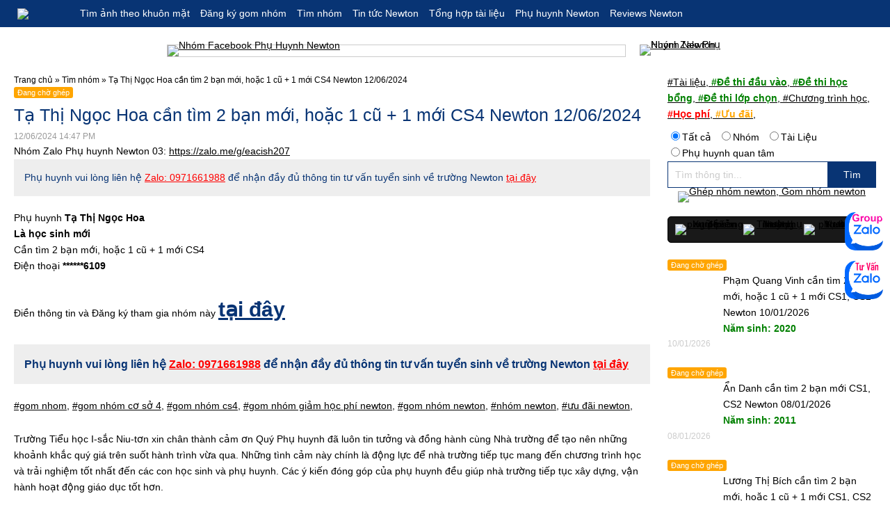

--- FILE ---
content_type: text/html; charset=UTF-8
request_url: https://gomnhom.com/tim-nhom/ta-thi-ngoc-hoa-can-tim-2-ban-moi-hoac-1-cu-1-moi-cs4-newton-12-06-2024/
body_size: 24974
content:
<!DOCTYPE html>
<html class="mouse lower modern chrome" lang="vi">
	<head><script>if(navigator.userAgent.match(/MSIE|Internet Explorer/i)||navigator.userAgent.match(/Trident\/7\..*?rv:11/i)){var href=document.location.href;if(!href.match(/[?&]nowprocket/)){if(href.indexOf("?")==-1){if(href.indexOf("#")==-1){document.location.href=href+"?nowprocket=1"}else{document.location.href=href.replace("#","?nowprocket=1#")}}else{if(href.indexOf("#")==-1){document.location.href=href+"&nowprocket=1"}else{document.location.href=href.replace("#","&nowprocket=1#")}}}}</script><script>class RocketLazyLoadScripts{constructor(e){this.triggerEvents=e,this.eventOptions={passive:!0},this.userEventListener=this.triggerListener.bind(this),this.delayedScripts={normal:[],async:[],defer:[]},this.allJQueries=[]}_addUserInteractionListener(e){this.triggerEvents.forEach((t=>window.addEventListener(t,e.userEventListener,e.eventOptions)))}_removeUserInteractionListener(e){this.triggerEvents.forEach((t=>window.removeEventListener(t,e.userEventListener,e.eventOptions)))}triggerListener(){this._removeUserInteractionListener(this),"loading"===document.readyState?document.addEventListener("DOMContentLoaded",this._loadEverythingNow.bind(this)):this._loadEverythingNow()}async _loadEverythingNow(){this._delayEventListeners(),this._delayJQueryReady(this),this._handleDocumentWrite(),this._registerAllDelayedScripts(),this._preloadAllScripts(),await this._loadScriptsFromList(this.delayedScripts.normal),await this._loadScriptsFromList(this.delayedScripts.defer),await this._loadScriptsFromList(this.delayedScripts.async),await this._triggerDOMContentLoaded(),await this._triggerWindowLoad(),window.dispatchEvent(new Event("rocket-allScriptsLoaded"))}_registerAllDelayedScripts(){document.querySelectorAll("script[type=rocketlazyloadscript]").forEach((e=>{e.hasAttribute("src")?e.hasAttribute("async")&&!1!==e.async?this.delayedScripts.async.push(e):e.hasAttribute("defer")&&!1!==e.defer||"module"===e.getAttribute("data-rocket-type")?this.delayedScripts.defer.push(e):this.delayedScripts.normal.push(e):this.delayedScripts.normal.push(e)}))}async _transformScript(e){return await this._requestAnimFrame(),new Promise((t=>{const n=document.createElement("script");let i;[...e.attributes].forEach((e=>{let t=e.nodeName;"type"!==t&&("data-rocket-type"===t&&(t="type",i=e.nodeValue),n.setAttribute(t,e.nodeValue))})),e.hasAttribute("src")&&this._isValidScriptType(i)?(n.addEventListener("load",t),n.addEventListener("error",t)):(n.text=e.text,t()),e.parentNode.replaceChild(n,e)}))}_isValidScriptType(e){return!e||""===e||"string"==typeof e&&["text/javascript","text/x-javascript","text/ecmascript","text/jscript","application/javascript","application/x-javascript","application/ecmascript","application/jscript","module"].includes(e.toLowerCase())}async _loadScriptsFromList(e){const t=e.shift();return t?(await this._transformScript(t),this._loadScriptsFromList(e)):Promise.resolve()}_preloadAllScripts(){var e=document.createDocumentFragment();[...this.delayedScripts.normal,...this.delayedScripts.defer,...this.delayedScripts.async].forEach((t=>{const n=t.getAttribute("src");if(n){const t=document.createElement("link");t.href=n,t.rel="preload",t.as="script",e.appendChild(t)}})),document.head.appendChild(e)}_delayEventListeners(){let e={};function t(t,n){!function(t){function n(n){return e[t].eventsToRewrite.indexOf(n)>=0?"rocket-"+n:n}e[t]||(e[t]={originalFunctions:{add:t.addEventListener,remove:t.removeEventListener},eventsToRewrite:[]},t.addEventListener=function(){arguments[0]=n(arguments[0]),e[t].originalFunctions.add.apply(t,arguments)},t.removeEventListener=function(){arguments[0]=n(arguments[0]),e[t].originalFunctions.remove.apply(t,arguments)})}(t),e[t].eventsToRewrite.push(n)}function n(e,t){let n=e[t];Object.defineProperty(e,t,{get:()=>n||function(){},set(i){e["rocket"+t]=n=i}})}t(document,"DOMContentLoaded"),t(window,"DOMContentLoaded"),t(window,"load"),t(window,"pageshow"),t(document,"readystatechange"),n(document,"onreadystatechange"),n(window,"onload"),n(window,"onpageshow")}_delayJQueryReady(e){let t=window.jQuery;Object.defineProperty(window,"jQuery",{get:()=>t,set(n){if(n&&n.fn&&!e.allJQueries.includes(n)){n.fn.ready=n.fn.init.prototype.ready=function(t){e.domReadyFired?t.bind(document)(n):document.addEventListener("rocket-DOMContentLoaded",(()=>t.bind(document)(n)))};const t=n.fn.on;n.fn.on=n.fn.init.prototype.on=function(){if(this[0]===window){function e(e){return e.split(" ").map((e=>"load"===e||0===e.indexOf("load.")?"rocket-jquery-load":e)).join(" ")}"string"==typeof arguments[0]||arguments[0]instanceof String?arguments[0]=e(arguments[0]):"object"==typeof arguments[0]&&Object.keys(arguments[0]).forEach((t=>{delete Object.assign(arguments[0],{[e(t)]:arguments[0][t]})[t]}))}return t.apply(this,arguments),this},e.allJQueries.push(n)}t=n}})}async _triggerDOMContentLoaded(){this.domReadyFired=!0,await this._requestAnimFrame(),document.dispatchEvent(new Event("rocket-DOMContentLoaded")),await this._requestAnimFrame(),window.dispatchEvent(new Event("rocket-DOMContentLoaded")),await this._requestAnimFrame(),document.dispatchEvent(new Event("rocket-readystatechange")),await this._requestAnimFrame(),document.rocketonreadystatechange&&document.rocketonreadystatechange()}async _triggerWindowLoad(){await this._requestAnimFrame(),window.dispatchEvent(new Event("rocket-load")),await this._requestAnimFrame(),window.rocketonload&&window.rocketonload(),await this._requestAnimFrame(),this.allJQueries.forEach((e=>e(window).trigger("rocket-jquery-load"))),window.dispatchEvent(new Event("rocket-pageshow")),await this._requestAnimFrame(),window.rocketonpageshow&&window.rocketonpageshow()}_handleDocumentWrite(){const e=new Map;document.write=document.writeln=function(t){const n=document.currentScript;n||console.error("WPRocket unable to document.write this: "+t);const i=document.createRange(),r=n.parentElement;let a=e.get(n);void 0===a&&(a=n.nextSibling,e.set(n,a));const o=document.createDocumentFragment();i.setStart(o,0),o.appendChild(i.createContextualFragment(t)),r.insertBefore(o,a)}}async _requestAnimFrame(){return new Promise((e=>requestAnimationFrame(e)))}static run(){const e=new RocketLazyLoadScripts(["keydown","mousemove","touchmove","touchstart","touchend","wheel"]);e._addUserInteractionListener(e)}}RocketLazyLoadScripts.run();
</script>
		<meta charset="utf-8">
		<meta name="viewport" content="width=device-width, initial-scale=0.0, user-scalable=no, minimum-scale=1.0, maximum-scale=1.0">
		<meta name="google-site-verification" content="MrcAO5-7mWRPBkNkskw_mTYHB2H8oU54d-m309tl7hw" />
		<meta name="msvalidate.01" content="8AA31477477B9E8911D37E214D96642E" />
		<meta name="p:domain_verify" content="9d44992ce21f5b9f275814d4ff6477c4"/>
		<meta name="yandex-verification" content="6c07099c1d4086d7" />

		<!--ICON FAVICON-->
		<link rel="icon" href="https://gomnhom.com/favicon.ico">

		<!-- <link rel="preconnect" href="https://fonts.googleapis.com">
		<link rel="preconnect" href="https://fonts.gstatic.com" crossorigin>
		<link href="https://fonts.googleapis.com/css2?family=Open+Sans:ital,wght@0,300;0,500;0,700;1,300&display=swap" data-rocket-async="style" as="style" onload="this.onload=null;this.rel='stylesheet'" rel="preload"> -->

		<!--COMMOM CSS-->
		

		<!--COMMOM JS-->
		<script type="rocketlazyloadscript" src="https://gomnhom.com/wp-content/themes/publishinfo/assets/js/jquery-2.1.4.min.js?v=24" defer></script>
		<script type="rocketlazyloadscript" data-minify="1" src="https://gomnhom.com/wp-content/cache/min/1/wp-content/themes/publishinfo/assets/js/config.js?ver=1767929393" defer></script>
		<script type="rocketlazyloadscript" data-minify="1" src="https://gomnhom.com/wp-content/cache/min/1/wp-content/themes/publishinfo/assets/js/common.js?ver=1767929393" defer></script>
		<script type="rocketlazyloadscript">
			var ajax_url = 'https://gomnhom.com/wp-admin/admin-ajax.php';
		</script>


		<meta name='robots' content='index, follow, max-image-preview:large, max-snippet:-1, max-video-preview:-1' />

	<!-- This site is optimized with the Yoast SEO plugin v20.5 - https://yoast.com/wordpress/plugins/seo/ -->
	<title>Tạ Thị Ngọc Hoa cần tìm 2 bạn mới, hoặc 1 cũ + 1 mới CS4 Newton 12/06/2024 - Hội phụ huynh trường Newton - Kết nối và chia sẻ</title><style id="rocket-critical-css">a,aside,body,div,em,form,h1,h3,header,html,i,img,label,li,nav,p,section,span,strong,time,ul{margin:0;padding:0;border:0;font-size:100%;font:inherit;vertical-align:baseline}aside,header,nav,section{display:block}body{line-height:1.5}ul{list-style:none}html{font-size:small;line-height:1.7;font-weight:300}body{color:#000;background:#fff;margin:0;padding:0;line-height:1.7;-webkit-text-size-adjust:none;font-family:'Open Sans',sans-serif;color:#000;font-size:108%}@media only screen and (max-width:767px){body{font-size:100%}}body a{color:#000}body a:link,body a:visited{text-decoration:underline}body img{max-width:100%;-webkit-touch-callout:none}body h1,body h3,body p,body ul{margin:0}body,input{font-family:"Open Sans",sans-serif}input{font-size:100%}*{-webkit-box-sizing:border-box;box-sizing:border-box}@media only screen and (min-width:768px){#page{font-size:100%!important}}#header{padding:8px 25px;background-color:#083474}#header .box_header{display:-webkit-box;display:-ms-flexbox;display:flex;-webkit-box-align:center;-ms-flex-align:center;align-items:center;-webkit-box-pack:start;-ms-flex-pack:start;justify-content:flex-start}#header .box_header .logo{width:70px;line-height:1;margin-right:20px}@media only screen and (max-width:767px){#header .box_header .logo{width:100%}}#header .box_header .logo a{display:block;width:100%;max-width:70px;height:auto;background-size:contain;font-size:0;color:transparent}#header .box_header .logo a img{max-width:none;width:100%}#header .box_header .box_nav{width:calc(100% - 90px)}@media only screen and (max-width:767px){#header .box_header .box_nav{display:none}}#header .box_header .box_nav ul{display:-webkit-box;display:-ms-flexbox;display:flex;-webkit-box-align:center;-ms-flex-align:center;align-items:center}#header .box_header .box_nav ul>li{margin-right:15px;position:relative}#header .box_header .box_nav ul>li a{text-decoration:none;color:#fff}#header .box_header .box_nav ul>li>ul{display:none;position:absolute;left:0;width:250px;padding:10px;border-radius:5px;background-color:#083474;z-index:10}#header .box_header .box_nav ul>li>ul li{display:block;width:100%}#header .box_header .box_nav ul>li:last-child{margin-right:0}#btn_menu{width:60px;position:fixed;top:40px;right:40px;z-index:99999;display:none}@media only screen and (max-width:767px){#btn_menu{top:20px;right:15px;display:block}}#btn_menu a{display:block;text-decoration:none;text-align:center;position:relative;top:0;left:0;width:100%;height:26px;color:#fff;background:transparent}#btn_menu a>div{position:absolute;top:50%;left:0;width:100%;text-align:center;-webkit-transform:translateY(-50%);transform:translateY(-50%);line-height:1}#btn_menu a>div .bars{width:60px;height:26px;position:relative;display:block;margin:0 auto}#btn_menu a>div .bars span{display:block;width:60px;height:2px;background:#fff;position:absolute;right:0;border-bottom:1px solid #083474}#btn_menu a>div .bars span:first-child{width:40px;top:0}#btn_menu a>div .bars span:nth-child(2){width:40px;top:12px}#btn_menu a>div .bars span:nth-child(3){width:40px;top:24px}#contents{margin:0 auto;padding:25px 20px;display:-webkit-box;display:-ms-flexbox;display:flex;-webkit-box-pack:justify;-ms-flex-pack:justify;justify-content:space-between;-ms-flex-wrap:wrap;flex-wrap:wrap;max-width:1280px}@media only screen and (max-width:767px){#contents{padding:20px 15px}}#contents #box_main{width:calc(100% - 300px);padding-right:25px}@media only screen and (max-width:1023px){#contents #box_main{width:100%;margin-bottom:20px;padding-right:0;-webkit-box-ordinal-group:3;-ms-flex-order:2;order:2}}@media only screen and (max-width:767px){#contents #box_main{width:100%;margin-bottom:20px;padding-right:0;-webkit-box-ordinal-group:3;-ms-flex-order:2;order:2}}#contents #box_aside{width:300px}@media only screen and (max-width:1023px){#contents #box_aside{width:100%;-webkit-box-ordinal-group:2;-ms-flex-order:1;order:1;margin-bottom:30px;position:static!important}}@media only screen and (max-width:767px){#contents #box_aside{width:100%;-webkit-box-ordinal-group:2;-ms-flex-order:1;order:1;margin-bottom:30px}}.box_search .searchform .s_type{display:-webkit-box;display:-ms-flexbox;display:flex;-webkit-box-align:center;-ms-flex-align:center;align-items:center;-webkit-box-pack:start;-ms-flex-pack:start;justify-content:flex-start}.box_search .searchform .s_type li{margin:0;margin-right:10px}.box_search .searchform .s_type li:last-child{margin-right:0}.box_search .searchform>div{display:-webkit-box;display:-ms-flexbox;display:flex;-webkit-box-align:center;-ms-flex-align:center;align-items:center;-webkit-box-pack:justify;-ms-flex-pack:justify;justify-content:space-between;margin-bottom:15px}.box_search .searchform>div input[type=submit],.box_search .searchform>div input[type=text]{height:38px;line-height:36px;border:1px solid #083474;border-radius:0;padding:0 10px;-webkit-appearance:none;border-radius:0}.box_search .searchform>div input[type=submit]::-webkit-input-placeholder,.box_search .searchform>div input[type=text]::-webkit-input-placeholder{color:#ccc;font-weight:300}.box_search .searchform>div input[type=submit]:-ms-input-placeholder,.box_search .searchform>div input[type=text]:-ms-input-placeholder{color:#ccc;font-weight:300}.box_search .searchform>div input[type=submit]::-moz-placeholder,.box_search .searchform>div input[type=text]::-moz-placeholder{color:#ccc;font-weight:300}.box_search .searchform>div input[type=submit]::-ms-input-placeholder,.box_search .searchform>div input[type=text]::-ms-input-placeholder{color:#ccc;font-weight:300}.box_search .searchform>div #s{border-right:0;width:calc(100% - 70px)}.box_search .searchform>div #searchsubmit{color:#fff;background:#083474;font-weight:300;width:70px}.box_search .searchform>div:last-child{margin-bottom:0}#loading{display:none;position:fixed;top:0;left:0;width:100%;height:100%;background:rgba(0,0,0,0.3) url(https://gomnhom.com/wp-content/themes/publishinfo/assets/images/common/loading.gif) no-repeat center center;background-size:60px;z-index:50000}#show_message{display:none;position:fixed;top:0;left:0;width:100%;height:100%;background:rgba(0,0,0,0.7);z-index:50000}#show_message .con_message{display:-webkit-box;display:-ms-flexbox;display:flex;-webkit-box-align:center;-ms-flex-align:center;align-items:center;height:100%}#show_message .con_message .box_message{background:#fff;width:100%;max-width:750px;margin:0 auto;padding:30px 25px;border-radius:5px;position:relative}@media only screen and (min-width:768px) and (max-width:1024px){#show_message .con_message .box_message{padding:30px 20px}}@media only screen and (max-width:767px){#show_message .con_message .box_message{padding:30px 15px}}@media only screen and (max-width:767px){#show_message .con_message .box_message{max-width:95%}}#show_message .con_message .box_message .btn_close{position:absolute;right:10px;top:10px;line-height:0;width:19px;height:19px;background:transparent url(https://gomnhom.com/wp-content/themes/publishinfo/assets/images/common/ic_close.png) no-repeat center center;background-size:contain}a img{height:auto}.con_register .box_register ul li{margin-bottom:25px;display:-webkit-box;display:-ms-flexbox;display:flex;-webkit-box-pack:start;-ms-flex-pack:start;justify-content:flex-start}.con_register .box_register ul li .caption{width:120px}.con_register .box_register ul li .caption em{color:red;margin-left:5px}.con_register .box_register ul li .control{width:calc(100% - 120px)}.con_register .box_register ul li.register_exist{display:none}.con_register .box_register ul li.register_mess{display:none}.con_register .box_register ul li.register_mess .mess_txt{text-align:center;color:green;font-size:20px;font-weight:700}@media only screen and (max-width:767px){.con_dataset{margin-bottom:40px}}.con_dataset .status{font-size:11px;color:#fff;line-height:1;padding:2px 5px;border:0;font-weight:500;border-radius:3px}.con_dataset .status.wait{background-color:orange}.con_dataset .box_top h1{font-size:25px;color:#083474}@media only screen and (max-width:767px){.con_dataset .box_top h1{font-size:20px}}.con_dataset .box_top p.date_time{font-size:12px;font-weight:300;color:#999}.con_dataset .box_body{margin-top:20px}.con_dataset .box_body .content h3{font-weight:bold;font-size:16px}.con_dataset .box_body .content strong{font-weight:bold}.con_dataset .box_body .content div,.con_dataset .box_body .content h3,.con_dataset .box_body .content p{margin-bottom:25px}.con_dataset .box_body .content div:last-child{margin-bottom:0}.con_dataset .box_body .content .register_now a{font-size:30px;font-weight:bold;color:#083474}.con_dataset .box_body .content.single a{word-break:break-all}.breadcrumbs a,.breadcrumbs span{font-size:12px;font-weight:500}.breadcrumbs a{text-decoration:none!important}.box_latest{display:-webkit-box;display:-ms-flexbox;display:flex;-ms-flex-wrap:wrap;flex-wrap:wrap;margin-bottom:30px;-webkit-box-pack:justify;-ms-flex-pack:justify;justify-content:space-between;margin-top:20px}@media only screen and (max-width:767px){.box_latest{display:none;margin-bottom:0}}.box_latest li{width:100%;margin-bottom:20px}@media only screen and (max-width:767px){.box_latest li{margin-bottom:10px}}.box_latest li a{text-decoration:none;display:-webkit-box;display:-ms-flexbox;display:flex;width:100%;-webkit-box-pack:justify;-ms-flex-pack:justify;justify-content:space-between;-ms-flex-wrap:wrap;flex-wrap:wrap}.box_latest li a h3{font-weight:500;font-size:15px;margin:0!important;width:calc(100% - 80px);font-size:14px}@media only screen and (max-width:767px){.box_latest li a h3{width:100%}}.box_latest li a .wrp_status{width:100%}.box_latest li a .status{font-size:11px;color:#fff;line-height:1;padding:2px 5px;border:0;font-weight:500;border-radius:3px}.box_latest li a .status.wait{background-color:orange}.box_latest li a .photo{line-height:0;margin-bottom:0!important;width:70px;height:70px;background-position:center center;background-size:cover;background-repeat:no-repeat;border-radius:3px;overflow:hidden}@media only screen and (max-width:767px){.box_latest li a .photo{display:none}}.box_latest li a .date{width:100%;font-size:12px;color:#ccc;margin-top:0}.box_latest li a em{color:green;font-weight:bold}.box_latest li:last-child{margin-bottom:0}.box_latest.bottom{display:none}@media only screen and (max-width:767px){.box_latest.bottom{display:block}}.btn_zalo{position:fixed;z-index:500;width:55px;height:55px;right:10px;bottom:calc(50% - 70px);background:#fff url(https://gomnhom.com/wp-content/themes/publishinfo/assets/images/common/ic_zalo.png) no-repeat center center;background-size:contain;font-size:0;color:transparent;text-indent:-99999px;border-radius:15px}.btn_group_zalo{position:fixed;z-index:500;width:55px;height:55px;right:10px;bottom:50%;background:#fff url(https://gomnhom.com/wp-content/themes/publishinfo/assets/images/common/btn_group_zalo.png) no-repeat center center;background-size:contain;font-size:0;color:transparent;text-indent:-99999px;border-radius:15px}.btn_notification{position:fixed;z-index:500;width:55px;height:55px;right:10px;bottom:calc(50% + 70px);background:rgba(61,112,77,0.05) url(https://gomnhom.com/wp-content/themes/publishinfo/assets/images/common/ic_notice.png) no-repeat center center;background-size:contain;font-size:0;color:transparent;text-indent:-99999px;border-radius:15px}.box_banner_top{margin-top:5px;line-height:0}.box_banner_top a{display:block;line-height:0;text-align:center}.topbanner{max-width:800px;line-height:0;margin:25px auto 0;padding:0;display:-webkit-box;display:-ms-flexbox;display:flex;-webkit-box-pack:justify;-ms-flex-pack:justify;justify-content:space-between;-ms-flex-wrap:wrap;flex-wrap:wrap}@media only screen and (max-width:950px){.topbanner{margin:15px 15px 0}}.topbanner a{display:block;border:1px solid #ccc}.topbanner a img{width:100%;height:auto}.topbanner a.btn1{width:calc(100% - 140px)}@media only screen and (max-width:767px){.topbanner a.btn1{width:100%;margin-bottom:15px}}.topbanner a.btn2{margin-left:20px;width:120px;border:0}@media only screen and (max-width:767px){.topbanner a.btn2{width:180px;margin:0 auto}}.box_extend{margin:20px 0}.con_globalmenu{position:fixed;top:0;left:0;width:100%;height:100vh;z-index:9999;padding:56px 15px;visibility:hidden;background:#083474;overflow:scroll}@media only screen and (max-width:767px){.con_globalmenu{padding-top:75px}}.con_globalmenu__bg{background:#083474}.con_globalmenu__inner .box_menus{width:100%;display:-webkit-box;display:-ms-flexbox;display:flex;-webkit-box-pack:justify;-ms-flex-pack:justify;justify-content:space-between;-ms-flex-wrap:wrap;flex-wrap:wrap;padding-bottom:30px;margin-bottom:30px;border-bottom:1px solid #fff}@media only screen and (max-width:767px){.con_globalmenu__inner .box_menus{padding-bottom:20px;margin-bottom:20px}}.con_globalmenu__inner .box_menus .box_nav{width:calc((100% - 20px)/3)}@media only screen and (max-width:767px){.con_globalmenu__inner .box_menus .box_nav{width:100%;margin-bottom:25px}}.con_globalmenu__inner .box_menus .box_nav .menu{margin:0;padding:0;list-style-type:none;margin-left:30px}.con_globalmenu__inner .box_menus .box_nav .menu li{line-height:2.5}.con_globalmenu__inner .box_menus .box_nav .menu li a{color:#fff;display:block;text-decoration:none;font-size:16px}.con_globalmenu__inner .box_menus .box_nav .menu li ul{margin-left:25px}.con_globalmenu__inner .box_menus .box_nav:last-child{margin-bottom:0}ul{box-sizing:border-box}:root{--wp--preset--font-size--normal:16px;--wp--preset--font-size--huge:42px}:root{--glsr-white:#fff;--glsr-gray-100:#f5f5f5;--glsr-gray-200:#e5e5e5;--glsr-gray-300:#d4d4d4;--glsr-gray-400:#a3a3a3;--glsr-gray-500:#737373;--glsr-gray-600:#525252;--glsr-gray-700:#404040;--glsr-gray-800:#262626;--glsr-gray-900:#171717;--glsr-black:#000;--glsr-blue:#1c64f2;--glsr-green:#057a55;--glsr-red:#e02424;--glsr-yellow:#faca15;--glsr-duration-slow:0.3s;--glsr-duration-fast:0.15s;--glsr-gap-xs:0.25em;--glsr-gap-sm:0.5em;--glsr-gap-md:0.75em;--glsr-gap-lg:1em;--glsr-gap-xl:2em;--glsr-leading:1.5;--glsr-px:1.25em;--glsr-py:1.25em;--glsr-radius:3px;--glsr-text-base:1em;--glsr-text-sm:0.875em;--glsr-text-md:1em;--glsr-text-lg:1.25em;--glsr-review-star:1.25em;--glsr-review-verified:var(--glsr-green);--glsr-bar-bg:var(--glsr-yellow);--glsr-bar-leading:1.5;--glsr-bar-opacity:0.1;--glsr-max-w:48ch;--glsr-summary-star:1.5em;--glsr-summary-text:var(--gl-text-sm);--glsr-choice-h:1.125em;--glsr-choice-w:1.125em;--glsr-description-text:var(--glsr-text-sm);--glsr-form-error:var(--glsr-red);--glsr-form-star:2em;--glsr-form-success:var(--glsr-green);--glsr-input-b:1px solid var(--glsr-gray-400);--glsr-input-bg:var(--glsr-white);--glsr-input-color:var(--glsr-gray-900);--glsr-input-px:0.75em;--glsr-input-py:0.5em;--glsr-input-radius:3px;--glsr-label-text:var(--glsr-text-sm);--glsr-label-weight:600;--glsr-toggle-bg-0:currentColor;--glsr-toggle-bg-1:currentColor;--glsr-toggle-color:var(--glsr-white);--glsr-toggle-h:1.25em;--glsr-toggle-opacity-0:0.15;--glsr-toggle-opacity-1:1;--glsr-toggle-p:3px;--glsr-toggle-radius:999px;--glsr-toggle-shadow-color:rgba(0,0,0,.2);--glsr-toggle-size:calc(var(--glsr-toggle-h) - var(--glsr-toggle-p)*2);--glsr-toggle-text:1em;--glsr-toggle-w:calc(var(--glsr-toggle-h)*2 - var(--glsr-toggle-p)*2);--glsr-modal-bg:var(--glsr-white);--glsr-modal-radius:3px;--glsr-tooltip-border-radius:4px;--glsr-tooltip-font-size:0.875rem;--glsr-tooltip-font-weight:400;--glsr-tooltip-line-height:1;--glsr-tooltip-margin:12px;--glsr-tooltip-padding:.5em 1em;--glsr-tooltip-size:6px}</style><link rel="preload" href="https://gomnhom.com/wp-content/cache/min/1/0e8f8695e061d0f12ca982b770f40937.css" data-rocket-async="style" as="style" onload="this.onload=null;this.rel='stylesheet'" media="all" data-minify="1" />
	<link rel="canonical" href="https://gomnhom.com/tim-nhom/ta-thi-ngoc-hoa-can-tim-2-ban-moi-hoac-1-cu-1-moi-cs4-newton-12-06-2024/" />
	<meta property="og:locale" content="en_US" />
	<meta property="og:type" content="article" />
	<meta property="og:title" content="Tạ Thị Ngọc Hoa cần tìm 2 bạn mới, hoặc 1 cũ + 1 mới CS4 Newton 12/06/2024 - Hội phụ huynh trường Newton - Kết nối và chia sẻ" />
	<meta property="og:description" content="Phụ huynh Tạ Thị Ngọc Hoa Là học sinh mớiCần tìm 2 bạn mới, hoặc 1 cũ + 1 mới CS4Điện thoại ******6109" />
	<meta property="og:url" content="https://gomnhom.com/tim-nhom/ta-thi-ngoc-hoa-can-tim-2-ban-moi-hoac-1-cu-1-moi-cs4-newton-12-06-2024/" />
	<meta property="og:site_name" content="Hội phụ huynh trường Newton - Kết nối và chia sẻ" />
	<meta property="article:publisher" content="https://www.facebook.com/groups/747765870146584" />
	<meta property="og:image" content="https://wsrv.nl/?url=https://gomnhom.com/wp-content/uploads/2023/04/newton-co-so-1.jpeg" />
	<meta property="og:image:width" content="1000" />
	<meta property="og:image:height" content="750" />
	<meta property="og:image:type" content="image/jpeg" />
	<meta name="twitter:card" content="summary_large_image" />
	<script type="application/ld+json" class="yoast-schema-graph">{"@context":"https://schema.org","@graph":[{"@type":"WebPage","@id":"https://gomnhom.com/tim-nhom/ta-thi-ngoc-hoa-can-tim-2-ban-moi-hoac-1-cu-1-moi-cs4-newton-12-06-2024/","url":"https://gomnhom.com/tim-nhom/ta-thi-ngoc-hoa-can-tim-2-ban-moi-hoac-1-cu-1-moi-cs4-newton-12-06-2024/","name":"Tạ Thị Ngọc Hoa cần tìm 2 bạn mới, hoặc 1 cũ + 1 mới CS4 Newton 12/06/2024 - Hội phụ huynh trường Newton - Kết nối và chia sẻ","isPartOf":{"@id":"https://gomnhom.com/#website"},"datePublished":"2024-06-12T07:47:53+00:00","dateModified":"2024-06-12T07:47:53+00:00","breadcrumb":{"@id":"https://gomnhom.com/tim-nhom/ta-thi-ngoc-hoa-can-tim-2-ban-moi-hoac-1-cu-1-moi-cs4-newton-12-06-2024/#breadcrumb"},"inLanguage":"en-US","potentialAction":[{"@type":"ReadAction","target":["https://gomnhom.com/tim-nhom/ta-thi-ngoc-hoa-can-tim-2-ban-moi-hoac-1-cu-1-moi-cs4-newton-12-06-2024/"]}]},{"@type":"BreadcrumbList","@id":"https://gomnhom.com/tim-nhom/ta-thi-ngoc-hoa-can-tim-2-ban-moi-hoac-1-cu-1-moi-cs4-newton-12-06-2024/#breadcrumb","itemListElement":[{"@type":"ListItem","position":1,"name":"Trang chủ","item":"https://gomnhom.com/"},{"@type":"ListItem","position":2,"name":"Tìm nhóm","item":"https://gomnhom.com/tim-nhom/"},{"@type":"ListItem","position":3,"name":"Tạ Thị Ngọc Hoa cần tìm 2 bạn mới, hoặc 1 cũ + 1 mới CS4 Newton 12/06/2024"}]},{"@type":"WebSite","@id":"https://gomnhom.com/#website","url":"https://gomnhom.com/","name":"Hội phụ huynh trường Newton - Kết nối và chia sẻ","description":"Giảm 10% - 75% học phí","publisher":{"@id":"https://gomnhom.com/#organization"},"alternateName":"Chính sách giảm 10% học phí - Tối đa 70%","potentialAction":[{"@type":"SearchAction","target":{"@type":"EntryPoint","urlTemplate":"https://gomnhom.com/?s={search_term_string}"},"query-input":"required name=search_term_string"}],"inLanguage":"en-US"},{"@type":"Organization","@id":"https://gomnhom.com/#organization","name":"Gom nhóm trường Newton","alternateName":"Gom nhóm trường Newton","url":"https://gomnhom.com/","logo":{"@type":"ImageObject","inLanguage":"en-US","@id":"https://gomnhom.com/#/schema/logo/image/","url":"https://wsrv.nl/?url=https://gomnhom.com/wp-content/uploads/2023/04/newton-co-so-1.jpeg","contentUrl":"https://wsrv.nl/?url=https://gomnhom.com/wp-content/uploads/2023/04/newton-co-so-1.jpeg","width":1000,"height":750,"caption":"Gom nhóm trường Newton"},"image":{"@id":"https://gomnhom.com/#/schema/logo/image/"},"sameAs":["https://www.facebook.com/groups/747765870146584"]}]}</script>
	<!-- / Yoast SEO plugin. -->


<link rel='dns-prefetch' href='//wsrv.nl' />

<style id='wp-img-auto-sizes-contain-inline-css' type='text/css'>
img:is([sizes=auto i],[sizes^="auto," i]){contain-intrinsic-size:3000px 1500px}
/*# sourceURL=wp-img-auto-sizes-contain-inline-css */
</style>
<style id='wp-emoji-styles-inline-css' type='text/css'>

	img.wp-smiley, img.emoji {
		display: inline !important;
		border: none !important;
		box-shadow: none !important;
		height: 1em !important;
		width: 1em !important;
		margin: 0 0.07em !important;
		vertical-align: -0.1em !important;
		background: none !important;
		padding: 0 !important;
	}
/*# sourceURL=wp-emoji-styles-inline-css */
</style>
<style id='wp-block-library-inline-css' type='text/css'>
:root{--wp-block-synced-color:#7a00df;--wp-block-synced-color--rgb:122,0,223;--wp-bound-block-color:var(--wp-block-synced-color);--wp-editor-canvas-background:#ddd;--wp-admin-theme-color:#007cba;--wp-admin-theme-color--rgb:0,124,186;--wp-admin-theme-color-darker-10:#006ba1;--wp-admin-theme-color-darker-10--rgb:0,107,160.5;--wp-admin-theme-color-darker-20:#005a87;--wp-admin-theme-color-darker-20--rgb:0,90,135;--wp-admin-border-width-focus:2px}@media (min-resolution:192dpi){:root{--wp-admin-border-width-focus:1.5px}}.wp-element-button{cursor:pointer}:root .has-very-light-gray-background-color{background-color:#eee}:root .has-very-dark-gray-background-color{background-color:#313131}:root .has-very-light-gray-color{color:#eee}:root .has-very-dark-gray-color{color:#313131}:root .has-vivid-green-cyan-to-vivid-cyan-blue-gradient-background{background:linear-gradient(135deg,#00d084,#0693e3)}:root .has-purple-crush-gradient-background{background:linear-gradient(135deg,#34e2e4,#4721fb 50%,#ab1dfe)}:root .has-hazy-dawn-gradient-background{background:linear-gradient(135deg,#faaca8,#dad0ec)}:root .has-subdued-olive-gradient-background{background:linear-gradient(135deg,#fafae1,#67a671)}:root .has-atomic-cream-gradient-background{background:linear-gradient(135deg,#fdd79a,#004a59)}:root .has-nightshade-gradient-background{background:linear-gradient(135deg,#330968,#31cdcf)}:root .has-midnight-gradient-background{background:linear-gradient(135deg,#020381,#2874fc)}:root{--wp--preset--font-size--normal:16px;--wp--preset--font-size--huge:42px}.has-regular-font-size{font-size:1em}.has-larger-font-size{font-size:2.625em}.has-normal-font-size{font-size:var(--wp--preset--font-size--normal)}.has-huge-font-size{font-size:var(--wp--preset--font-size--huge)}.has-text-align-center{text-align:center}.has-text-align-left{text-align:left}.has-text-align-right{text-align:right}.has-fit-text{white-space:nowrap!important}#end-resizable-editor-section{display:none}.aligncenter{clear:both}.items-justified-left{justify-content:flex-start}.items-justified-center{justify-content:center}.items-justified-right{justify-content:flex-end}.items-justified-space-between{justify-content:space-between}.screen-reader-text{border:0;clip-path:inset(50%);height:1px;margin:-1px;overflow:hidden;padding:0;position:absolute;width:1px;word-wrap:normal!important}.screen-reader-text:focus{background-color:#ddd;clip-path:none;color:#444;display:block;font-size:1em;height:auto;left:5px;line-height:normal;padding:15px 23px 14px;text-decoration:none;top:5px;width:auto;z-index:100000}html :where(.has-border-color){border-style:solid}html :where([style*=border-top-color]){border-top-style:solid}html :where([style*=border-right-color]){border-right-style:solid}html :where([style*=border-bottom-color]){border-bottom-style:solid}html :where([style*=border-left-color]){border-left-style:solid}html :where([style*=border-width]){border-style:solid}html :where([style*=border-top-width]){border-top-style:solid}html :where([style*=border-right-width]){border-right-style:solid}html :where([style*=border-bottom-width]){border-bottom-style:solid}html :where([style*=border-left-width]){border-left-style:solid}html :where(img[class*=wp-image-]){height:auto;max-width:100%}:where(figure){margin:0 0 1em}html :where(.is-position-sticky){--wp-admin--admin-bar--position-offset:var(--wp-admin--admin-bar--height,0px)}@media screen and (max-width:600px){html :where(.is-position-sticky){--wp-admin--admin-bar--position-offset:0px}}

/*# sourceURL=wp-block-library-inline-css */
</style><style id='global-styles-inline-css' type='text/css'>
:root{--wp--preset--aspect-ratio--square: 1;--wp--preset--aspect-ratio--4-3: 4/3;--wp--preset--aspect-ratio--3-4: 3/4;--wp--preset--aspect-ratio--3-2: 3/2;--wp--preset--aspect-ratio--2-3: 2/3;--wp--preset--aspect-ratio--16-9: 16/9;--wp--preset--aspect-ratio--9-16: 9/16;--wp--preset--color--black: #000000;--wp--preset--color--cyan-bluish-gray: #abb8c3;--wp--preset--color--white: #ffffff;--wp--preset--color--pale-pink: #f78da7;--wp--preset--color--vivid-red: #cf2e2e;--wp--preset--color--luminous-vivid-orange: #ff6900;--wp--preset--color--luminous-vivid-amber: #fcb900;--wp--preset--color--light-green-cyan: #7bdcb5;--wp--preset--color--vivid-green-cyan: #00d084;--wp--preset--color--pale-cyan-blue: #8ed1fc;--wp--preset--color--vivid-cyan-blue: #0693e3;--wp--preset--color--vivid-purple: #9b51e0;--wp--preset--gradient--vivid-cyan-blue-to-vivid-purple: linear-gradient(135deg,rgb(6,147,227) 0%,rgb(155,81,224) 100%);--wp--preset--gradient--light-green-cyan-to-vivid-green-cyan: linear-gradient(135deg,rgb(122,220,180) 0%,rgb(0,208,130) 100%);--wp--preset--gradient--luminous-vivid-amber-to-luminous-vivid-orange: linear-gradient(135deg,rgb(252,185,0) 0%,rgb(255,105,0) 100%);--wp--preset--gradient--luminous-vivid-orange-to-vivid-red: linear-gradient(135deg,rgb(255,105,0) 0%,rgb(207,46,46) 100%);--wp--preset--gradient--very-light-gray-to-cyan-bluish-gray: linear-gradient(135deg,rgb(238,238,238) 0%,rgb(169,184,195) 100%);--wp--preset--gradient--cool-to-warm-spectrum: linear-gradient(135deg,rgb(74,234,220) 0%,rgb(151,120,209) 20%,rgb(207,42,186) 40%,rgb(238,44,130) 60%,rgb(251,105,98) 80%,rgb(254,248,76) 100%);--wp--preset--gradient--blush-light-purple: linear-gradient(135deg,rgb(255,206,236) 0%,rgb(152,150,240) 100%);--wp--preset--gradient--blush-bordeaux: linear-gradient(135deg,rgb(254,205,165) 0%,rgb(254,45,45) 50%,rgb(107,0,62) 100%);--wp--preset--gradient--luminous-dusk: linear-gradient(135deg,rgb(255,203,112) 0%,rgb(199,81,192) 50%,rgb(65,88,208) 100%);--wp--preset--gradient--pale-ocean: linear-gradient(135deg,rgb(255,245,203) 0%,rgb(182,227,212) 50%,rgb(51,167,181) 100%);--wp--preset--gradient--electric-grass: linear-gradient(135deg,rgb(202,248,128) 0%,rgb(113,206,126) 100%);--wp--preset--gradient--midnight: linear-gradient(135deg,rgb(2,3,129) 0%,rgb(40,116,252) 100%);--wp--preset--font-size--small: 13px;--wp--preset--font-size--medium: 20px;--wp--preset--font-size--large: 36px;--wp--preset--font-size--x-large: 42px;--wp--preset--spacing--20: 0.44rem;--wp--preset--spacing--30: 0.67rem;--wp--preset--spacing--40: 1rem;--wp--preset--spacing--50: 1.5rem;--wp--preset--spacing--60: 2.25rem;--wp--preset--spacing--70: 3.38rem;--wp--preset--spacing--80: 5.06rem;--wp--preset--shadow--natural: 6px 6px 9px rgba(0, 0, 0, 0.2);--wp--preset--shadow--deep: 12px 12px 50px rgba(0, 0, 0, 0.4);--wp--preset--shadow--sharp: 6px 6px 0px rgba(0, 0, 0, 0.2);--wp--preset--shadow--outlined: 6px 6px 0px -3px rgb(255, 255, 255), 6px 6px rgb(0, 0, 0);--wp--preset--shadow--crisp: 6px 6px 0px rgb(0, 0, 0);}:where(.is-layout-flex){gap: 0.5em;}:where(.is-layout-grid){gap: 0.5em;}body .is-layout-flex{display: flex;}.is-layout-flex{flex-wrap: wrap;align-items: center;}.is-layout-flex > :is(*, div){margin: 0;}body .is-layout-grid{display: grid;}.is-layout-grid > :is(*, div){margin: 0;}:where(.wp-block-columns.is-layout-flex){gap: 2em;}:where(.wp-block-columns.is-layout-grid){gap: 2em;}:where(.wp-block-post-template.is-layout-flex){gap: 1.25em;}:where(.wp-block-post-template.is-layout-grid){gap: 1.25em;}.has-black-color{color: var(--wp--preset--color--black) !important;}.has-cyan-bluish-gray-color{color: var(--wp--preset--color--cyan-bluish-gray) !important;}.has-white-color{color: var(--wp--preset--color--white) !important;}.has-pale-pink-color{color: var(--wp--preset--color--pale-pink) !important;}.has-vivid-red-color{color: var(--wp--preset--color--vivid-red) !important;}.has-luminous-vivid-orange-color{color: var(--wp--preset--color--luminous-vivid-orange) !important;}.has-luminous-vivid-amber-color{color: var(--wp--preset--color--luminous-vivid-amber) !important;}.has-light-green-cyan-color{color: var(--wp--preset--color--light-green-cyan) !important;}.has-vivid-green-cyan-color{color: var(--wp--preset--color--vivid-green-cyan) !important;}.has-pale-cyan-blue-color{color: var(--wp--preset--color--pale-cyan-blue) !important;}.has-vivid-cyan-blue-color{color: var(--wp--preset--color--vivid-cyan-blue) !important;}.has-vivid-purple-color{color: var(--wp--preset--color--vivid-purple) !important;}.has-black-background-color{background-color: var(--wp--preset--color--black) !important;}.has-cyan-bluish-gray-background-color{background-color: var(--wp--preset--color--cyan-bluish-gray) !important;}.has-white-background-color{background-color: var(--wp--preset--color--white) !important;}.has-pale-pink-background-color{background-color: var(--wp--preset--color--pale-pink) !important;}.has-vivid-red-background-color{background-color: var(--wp--preset--color--vivid-red) !important;}.has-luminous-vivid-orange-background-color{background-color: var(--wp--preset--color--luminous-vivid-orange) !important;}.has-luminous-vivid-amber-background-color{background-color: var(--wp--preset--color--luminous-vivid-amber) !important;}.has-light-green-cyan-background-color{background-color: var(--wp--preset--color--light-green-cyan) !important;}.has-vivid-green-cyan-background-color{background-color: var(--wp--preset--color--vivid-green-cyan) !important;}.has-pale-cyan-blue-background-color{background-color: var(--wp--preset--color--pale-cyan-blue) !important;}.has-vivid-cyan-blue-background-color{background-color: var(--wp--preset--color--vivid-cyan-blue) !important;}.has-vivid-purple-background-color{background-color: var(--wp--preset--color--vivid-purple) !important;}.has-black-border-color{border-color: var(--wp--preset--color--black) !important;}.has-cyan-bluish-gray-border-color{border-color: var(--wp--preset--color--cyan-bluish-gray) !important;}.has-white-border-color{border-color: var(--wp--preset--color--white) !important;}.has-pale-pink-border-color{border-color: var(--wp--preset--color--pale-pink) !important;}.has-vivid-red-border-color{border-color: var(--wp--preset--color--vivid-red) !important;}.has-luminous-vivid-orange-border-color{border-color: var(--wp--preset--color--luminous-vivid-orange) !important;}.has-luminous-vivid-amber-border-color{border-color: var(--wp--preset--color--luminous-vivid-amber) !important;}.has-light-green-cyan-border-color{border-color: var(--wp--preset--color--light-green-cyan) !important;}.has-vivid-green-cyan-border-color{border-color: var(--wp--preset--color--vivid-green-cyan) !important;}.has-pale-cyan-blue-border-color{border-color: var(--wp--preset--color--pale-cyan-blue) !important;}.has-vivid-cyan-blue-border-color{border-color: var(--wp--preset--color--vivid-cyan-blue) !important;}.has-vivid-purple-border-color{border-color: var(--wp--preset--color--vivid-purple) !important;}.has-vivid-cyan-blue-to-vivid-purple-gradient-background{background: var(--wp--preset--gradient--vivid-cyan-blue-to-vivid-purple) !important;}.has-light-green-cyan-to-vivid-green-cyan-gradient-background{background: var(--wp--preset--gradient--light-green-cyan-to-vivid-green-cyan) !important;}.has-luminous-vivid-amber-to-luminous-vivid-orange-gradient-background{background: var(--wp--preset--gradient--luminous-vivid-amber-to-luminous-vivid-orange) !important;}.has-luminous-vivid-orange-to-vivid-red-gradient-background{background: var(--wp--preset--gradient--luminous-vivid-orange-to-vivid-red) !important;}.has-very-light-gray-to-cyan-bluish-gray-gradient-background{background: var(--wp--preset--gradient--very-light-gray-to-cyan-bluish-gray) !important;}.has-cool-to-warm-spectrum-gradient-background{background: var(--wp--preset--gradient--cool-to-warm-spectrum) !important;}.has-blush-light-purple-gradient-background{background: var(--wp--preset--gradient--blush-light-purple) !important;}.has-blush-bordeaux-gradient-background{background: var(--wp--preset--gradient--blush-bordeaux) !important;}.has-luminous-dusk-gradient-background{background: var(--wp--preset--gradient--luminous-dusk) !important;}.has-pale-ocean-gradient-background{background: var(--wp--preset--gradient--pale-ocean) !important;}.has-electric-grass-gradient-background{background: var(--wp--preset--gradient--electric-grass) !important;}.has-midnight-gradient-background{background: var(--wp--preset--gradient--midnight) !important;}.has-small-font-size{font-size: var(--wp--preset--font-size--small) !important;}.has-medium-font-size{font-size: var(--wp--preset--font-size--medium) !important;}.has-large-font-size{font-size: var(--wp--preset--font-size--large) !important;}.has-x-large-font-size{font-size: var(--wp--preset--font-size--x-large) !important;}
/*# sourceURL=global-styles-inline-css */
</style>

<style id='classic-theme-styles-inline-css' type='text/css'>
/*! This file is auto-generated */
.wp-block-button__link{color:#fff;background-color:#32373c;border-radius:9999px;box-shadow:none;text-decoration:none;padding:calc(.667em + 2px) calc(1.333em + 2px);font-size:1.125em}.wp-block-file__button{background:#32373c;color:#fff;text-decoration:none}
/*# sourceURL=/wp-includes/css/classic-themes.min.css */
</style>





<style id='wp-block-image-inline-css' type='text/css'>
.wp-block-image>a,.wp-block-image>figure>a{display:inline-block}.wp-block-image img{box-sizing:border-box;height:auto;max-width:100%;vertical-align:bottom}@media not (prefers-reduced-motion){.wp-block-image img.hide{visibility:hidden}.wp-block-image img.show{animation:show-content-image .4s}}.wp-block-image[style*=border-radius] img,.wp-block-image[style*=border-radius]>a{border-radius:inherit}.wp-block-image.has-custom-border img{box-sizing:border-box}.wp-block-image.aligncenter{text-align:center}.wp-block-image.alignfull>a,.wp-block-image.alignwide>a{width:100%}.wp-block-image.alignfull img,.wp-block-image.alignwide img{height:auto;width:100%}.wp-block-image .aligncenter,.wp-block-image .alignleft,.wp-block-image .alignright,.wp-block-image.aligncenter,.wp-block-image.alignleft,.wp-block-image.alignright{display:table}.wp-block-image .aligncenter>figcaption,.wp-block-image .alignleft>figcaption,.wp-block-image .alignright>figcaption,.wp-block-image.aligncenter>figcaption,.wp-block-image.alignleft>figcaption,.wp-block-image.alignright>figcaption{caption-side:bottom;display:table-caption}.wp-block-image .alignleft{float:left;margin:.5em 1em .5em 0}.wp-block-image .alignright{float:right;margin:.5em 0 .5em 1em}.wp-block-image .aligncenter{margin-left:auto;margin-right:auto}.wp-block-image :where(figcaption){margin-bottom:1em;margin-top:.5em}.wp-block-image.is-style-circle-mask img{border-radius:9999px}@supports ((-webkit-mask-image:none) or (mask-image:none)) or (-webkit-mask-image:none){.wp-block-image.is-style-circle-mask img{border-radius:0;-webkit-mask-image:url('data:image/svg+xml;utf8,<svg viewBox="0 0 100 100" xmlns="http://www.w3.org/2000/svg"><circle cx="50" cy="50" r="50"/></svg>');mask-image:url('data:image/svg+xml;utf8,<svg viewBox="0 0 100 100" xmlns="http://www.w3.org/2000/svg"><circle cx="50" cy="50" r="50"/></svg>');mask-mode:alpha;-webkit-mask-position:center;mask-position:center;-webkit-mask-repeat:no-repeat;mask-repeat:no-repeat;-webkit-mask-size:contain;mask-size:contain}}:root :where(.wp-block-image.is-style-rounded img,.wp-block-image .is-style-rounded img){border-radius:9999px}.wp-block-image figure{margin:0}.wp-lightbox-container{display:flex;flex-direction:column;position:relative}.wp-lightbox-container img{cursor:zoom-in}.wp-lightbox-container img:hover+button{opacity:1}.wp-lightbox-container button{align-items:center;backdrop-filter:blur(16px) saturate(180%);background-color:#5a5a5a40;border:none;border-radius:4px;cursor:zoom-in;display:flex;height:20px;justify-content:center;opacity:0;padding:0;position:absolute;right:16px;text-align:center;top:16px;width:20px;z-index:100}@media not (prefers-reduced-motion){.wp-lightbox-container button{transition:opacity .2s ease}}.wp-lightbox-container button:focus-visible{outline:3px auto #5a5a5a40;outline:3px auto -webkit-focus-ring-color;outline-offset:3px}.wp-lightbox-container button:hover{cursor:pointer;opacity:1}.wp-lightbox-container button:focus{opacity:1}.wp-lightbox-container button:focus,.wp-lightbox-container button:hover,.wp-lightbox-container button:not(:hover):not(:active):not(.has-background){background-color:#5a5a5a40;border:none}.wp-lightbox-overlay{box-sizing:border-box;cursor:zoom-out;height:100vh;left:0;overflow:hidden;position:fixed;top:0;visibility:hidden;width:100%;z-index:100000}.wp-lightbox-overlay .close-button{align-items:center;cursor:pointer;display:flex;justify-content:center;min-height:40px;min-width:40px;padding:0;position:absolute;right:calc(env(safe-area-inset-right) + 16px);top:calc(env(safe-area-inset-top) + 16px);z-index:5000000}.wp-lightbox-overlay .close-button:focus,.wp-lightbox-overlay .close-button:hover,.wp-lightbox-overlay .close-button:not(:hover):not(:active):not(.has-background){background:none;border:none}.wp-lightbox-overlay .lightbox-image-container{height:var(--wp--lightbox-container-height);left:50%;overflow:hidden;position:absolute;top:50%;transform:translate(-50%,-50%);transform-origin:top left;width:var(--wp--lightbox-container-width);z-index:9999999999}.wp-lightbox-overlay .wp-block-image{align-items:center;box-sizing:border-box;display:flex;height:100%;justify-content:center;margin:0;position:relative;transform-origin:0 0;width:100%;z-index:3000000}.wp-lightbox-overlay .wp-block-image img{height:var(--wp--lightbox-image-height);min-height:var(--wp--lightbox-image-height);min-width:var(--wp--lightbox-image-width);width:var(--wp--lightbox-image-width)}.wp-lightbox-overlay .wp-block-image figcaption{display:none}.wp-lightbox-overlay button{background:none;border:none}.wp-lightbox-overlay .scrim{background-color:#fff;height:100%;opacity:.9;position:absolute;width:100%;z-index:2000000}.wp-lightbox-overlay.active{visibility:visible}@media not (prefers-reduced-motion){.wp-lightbox-overlay.active{animation:turn-on-visibility .25s both}.wp-lightbox-overlay.active img{animation:turn-on-visibility .35s both}.wp-lightbox-overlay.show-closing-animation:not(.active){animation:turn-off-visibility .35s both}.wp-lightbox-overlay.show-closing-animation:not(.active) img{animation:turn-off-visibility .25s both}.wp-lightbox-overlay.zoom.active{animation:none;opacity:1;visibility:visible}.wp-lightbox-overlay.zoom.active .lightbox-image-container{animation:lightbox-zoom-in .4s}.wp-lightbox-overlay.zoom.active .lightbox-image-container img{animation:none}.wp-lightbox-overlay.zoom.active .scrim{animation:turn-on-visibility .4s forwards}.wp-lightbox-overlay.zoom.show-closing-animation:not(.active){animation:none}.wp-lightbox-overlay.zoom.show-closing-animation:not(.active) .lightbox-image-container{animation:lightbox-zoom-out .4s}.wp-lightbox-overlay.zoom.show-closing-animation:not(.active) .lightbox-image-container img{animation:none}.wp-lightbox-overlay.zoom.show-closing-animation:not(.active) .scrim{animation:turn-off-visibility .4s forwards}}@keyframes show-content-image{0%{visibility:hidden}99%{visibility:hidden}to{visibility:visible}}@keyframes turn-on-visibility{0%{opacity:0}to{opacity:1}}@keyframes turn-off-visibility{0%{opacity:1;visibility:visible}99%{opacity:0;visibility:visible}to{opacity:0;visibility:hidden}}@keyframes lightbox-zoom-in{0%{transform:translate(calc((-100vw + var(--wp--lightbox-scrollbar-width))/2 + var(--wp--lightbox-initial-left-position)),calc(-50vh + var(--wp--lightbox-initial-top-position))) scale(var(--wp--lightbox-scale))}to{transform:translate(-50%,-50%) scale(1)}}@keyframes lightbox-zoom-out{0%{transform:translate(-50%,-50%) scale(1);visibility:visible}99%{visibility:visible}to{transform:translate(calc((-100vw + var(--wp--lightbox-scrollbar-width))/2 + var(--wp--lightbox-initial-left-position)),calc(-50vh + var(--wp--lightbox-initial-top-position))) scale(var(--wp--lightbox-scale));visibility:hidden}}
/*# sourceURL=https://gomnhom.com/wp-includes/blocks/image/style.min.css */
</style>

<style id='wp-block-button-inline-css' type='text/css'>
.wp-block-button__link{align-content:center;box-sizing:border-box;cursor:pointer;display:inline-block;height:100%;text-align:center;word-break:break-word}.wp-block-button__link.aligncenter{text-align:center}.wp-block-button__link.alignright{text-align:right}:where(.wp-block-button__link){border-radius:9999px;box-shadow:none;padding:calc(.667em + 2px) calc(1.333em + 2px);text-decoration:none}.wp-block-button[style*=text-decoration] .wp-block-button__link{text-decoration:inherit}.wp-block-buttons>.wp-block-button.has-custom-width{max-width:none}.wp-block-buttons>.wp-block-button.has-custom-width .wp-block-button__link{width:100%}.wp-block-buttons>.wp-block-button.has-custom-font-size .wp-block-button__link{font-size:inherit}.wp-block-buttons>.wp-block-button.wp-block-button__width-25{width:calc(25% - var(--wp--style--block-gap, .5em)*.75)}.wp-block-buttons>.wp-block-button.wp-block-button__width-50{width:calc(50% - var(--wp--style--block-gap, .5em)*.5)}.wp-block-buttons>.wp-block-button.wp-block-button__width-75{width:calc(75% - var(--wp--style--block-gap, .5em)*.25)}.wp-block-buttons>.wp-block-button.wp-block-button__width-100{flex-basis:100%;width:100%}.wp-block-buttons.is-vertical>.wp-block-button.wp-block-button__width-25{width:25%}.wp-block-buttons.is-vertical>.wp-block-button.wp-block-button__width-50{width:50%}.wp-block-buttons.is-vertical>.wp-block-button.wp-block-button__width-75{width:75%}.wp-block-button.is-style-squared,.wp-block-button__link.wp-block-button.is-style-squared{border-radius:0}.wp-block-button.no-border-radius,.wp-block-button__link.no-border-radius{border-radius:0!important}:root :where(.wp-block-button .wp-block-button__link.is-style-outline),:root :where(.wp-block-button.is-style-outline>.wp-block-button__link){border:2px solid;padding:.667em 1.333em}:root :where(.wp-block-button .wp-block-button__link.is-style-outline:not(.has-text-color)),:root :where(.wp-block-button.is-style-outline>.wp-block-button__link:not(.has-text-color)){color:currentColor}:root :where(.wp-block-button .wp-block-button__link.is-style-outline:not(.has-background)),:root :where(.wp-block-button.is-style-outline>.wp-block-button__link:not(.has-background)){background-color:initial;background-image:none}
/*# sourceURL=https://gomnhom.com/wp-includes/blocks/button/style.min.css */
</style>
<style id='wp-block-search-inline-css' type='text/css'>
.wp-block-search__button{margin-left:10px;word-break:normal}.wp-block-search__button.has-icon{line-height:0}.wp-block-search__button svg{height:1.25em;min-height:24px;min-width:24px;width:1.25em;fill:currentColor;vertical-align:text-bottom}:where(.wp-block-search__button){border:1px solid #ccc;padding:6px 10px}.wp-block-search__inside-wrapper{display:flex;flex:auto;flex-wrap:nowrap;max-width:100%}.wp-block-search__label{width:100%}.wp-block-search.wp-block-search__button-only .wp-block-search__button{box-sizing:border-box;display:flex;flex-shrink:0;justify-content:center;margin-left:0;max-width:100%}.wp-block-search.wp-block-search__button-only .wp-block-search__inside-wrapper{min-width:0!important;transition-property:width}.wp-block-search.wp-block-search__button-only .wp-block-search__input{flex-basis:100%;transition-duration:.3s}.wp-block-search.wp-block-search__button-only.wp-block-search__searchfield-hidden,.wp-block-search.wp-block-search__button-only.wp-block-search__searchfield-hidden .wp-block-search__inside-wrapper{overflow:hidden}.wp-block-search.wp-block-search__button-only.wp-block-search__searchfield-hidden .wp-block-search__input{border-left-width:0!important;border-right-width:0!important;flex-basis:0;flex-grow:0;margin:0;min-width:0!important;padding-left:0!important;padding-right:0!important;width:0!important}:where(.wp-block-search__input){appearance:none;border:1px solid #949494;flex-grow:1;font-family:inherit;font-size:inherit;font-style:inherit;font-weight:inherit;letter-spacing:inherit;line-height:inherit;margin-left:0;margin-right:0;min-width:3rem;padding:8px;text-decoration:unset!important;text-transform:inherit}:where(.wp-block-search__button-inside .wp-block-search__inside-wrapper){background-color:#fff;border:1px solid #949494;box-sizing:border-box;padding:4px}:where(.wp-block-search__button-inside .wp-block-search__inside-wrapper) .wp-block-search__input{border:none;border-radius:0;padding:0 4px}:where(.wp-block-search__button-inside .wp-block-search__inside-wrapper) .wp-block-search__input:focus{outline:none}:where(.wp-block-search__button-inside .wp-block-search__inside-wrapper) :where(.wp-block-search__button){padding:4px 8px}.wp-block-search.aligncenter .wp-block-search__inside-wrapper{margin:auto}.wp-block[data-align=right] .wp-block-search.wp-block-search__button-only .wp-block-search__inside-wrapper{float:right}
/*# sourceURL=https://gomnhom.com/wp-includes/blocks/search/style.min.css */
</style>

<style id='site-reviews-inline-css' type='text/css'>
.glsr-star-empty,.glsr-star-rating--stars[class*=" s"]>span{background-image:url(https://wsrv.nl/?url=https://gomnhom.com/wp-content/plugins/site-reviews/assets/images/stars/default/star-empty.svg)!important}.glsr-field-is-invalid .glsr-star-rating--stars[class*=" s"]>span{background-image:url(https://wsrv.nl/?url=https://gomnhom.com/wp-content/plugins/site-reviews/assets/images/stars/default/star-error.svg)!important}.glsr-star-half{background-image:url(https://gomnhom.com/wp-content/plugins/site-reviews/assets/images/stars/default/star-half.svg)!important}.glsr-star-full,.glsr-star-rating--stars[class*=" s"]>span.gl-active,.glsr-star-rating--stars[class*=" s"]>span.gl-active.gl-selected{background-image:url(https://wsrv.nl/?url=https://gomnhom.com/wp-content/plugins/site-reviews/assets/images/stars/default/star-full.svg)!important}

/*# sourceURL=site-reviews-inline-css */
</style>
<style id='rocket-lazyload-inline-css' type='text/css'>
.rll-youtube-player{position:relative;padding-bottom:56.23%;height:0;overflow:hidden;max-width:100%;}.rll-youtube-player iframe{position:absolute;top:0;left:0;width:100%;height:100%;z-index:100;background:0 0}.rll-youtube-player img{bottom:0;display:block;left:0;margin:auto;max-width:100%;width:100%;position:absolute;right:0;top:0;border:none;height:auto;cursor:pointer;-webkit-transition:.4s all;-moz-transition:.4s all;transition:.4s all}.rll-youtube-player img:hover{-webkit-filter:brightness(75%)}.rll-youtube-player .play{height:72px;width:72px;left:50%;top:50%;margin-left:-36px;margin-top:-36px;position:absolute;background:url(https://wsrv.nl/?url=https://gomnhom.com/wp-content/plugins/wp-rocket/assets/img/youtube.png) no-repeat;cursor:pointer}
/*# sourceURL=rocket-lazyload-inline-css */
</style>
<script type="rocketlazyloadscript" data-rocket-type="text/javascript" src="https://gomnhom.com/wp-includes/js/jquery/jquery.min.js?ver=3.7.1" id="jquery-core-js" defer></script>
<script type="rocketlazyloadscript" data-rocket-type="text/javascript" src="https://gomnhom.com/wp-includes/js/jquery/jquery-migrate.min.js?ver=3.4.1" id="jquery-migrate-js" defer></script>
<link rel="https://api.w.org/" href="https://gomnhom.com/wp-json/" /><link rel="alternate" title="JSON" type="application/json" href="https://gomnhom.com/wp-json/wp/v2/gom-nhom/7475" /><link rel="EditURI" type="application/rsd+xml" title="RSD" href="https://gomnhom.com/xmlrpc.php?rsd" />
<meta name="generator" content="WordPress 6.9" />
<link rel='shortlink' href='https://gomnhom.com/?p=7475' />
<noscript><style id="rocket-lazyload-nojs-css">.rll-youtube-player, [data-lazy-src]{display:none !important;}</style></noscript><script type="rocketlazyloadscript">
/*! loadCSS rel=preload polyfill. [c]2017 Filament Group, Inc. MIT License */
(function(w){"use strict";if(!w.loadCSS){w.loadCSS=function(){}}
var rp=loadCSS.relpreload={};rp.support=(function(){var ret;try{ret=w.document.createElement("link").relList.supports("preload")}catch(e){ret=!1}
return function(){return ret}})();rp.bindMediaToggle=function(link){var finalMedia=link.media||"all";function enableStylesheet(){link.media=finalMedia}
if(link.addEventListener){link.addEventListener("load",enableStylesheet)}else if(link.attachEvent){link.attachEvent("onload",enableStylesheet)}
setTimeout(function(){link.rel="stylesheet";link.media="only x"});setTimeout(enableStylesheet,3000)};rp.poly=function(){if(rp.support()){return}
var links=w.document.getElementsByTagName("link");for(var i=0;i<links.length;i++){var link=links[i];if(link.rel==="preload"&&link.getAttribute("as")==="style"&&!link.getAttribute("data-loadcss")){link.setAttribute("data-loadcss",!0);rp.bindMediaToggle(link)}}};if(!rp.support()){rp.poly();var run=w.setInterval(rp.poly,500);if(w.addEventListener){w.addEventListener("load",function(){rp.poly();w.clearInterval(run)})}else if(w.attachEvent){w.attachEvent("onload",function(){rp.poly();w.clearInterval(run)})}}
if(typeof exports!=="undefined"){exports.loadCSS=loadCSS}
else{w.loadCSS=loadCSS}}(typeof global!=="undefined"?global:this))
</script>		<!-- Google tag (gtag.js) -->
		<script type="rocketlazyloadscript" async src="https://www.googletagmanager.com/gtag/js?id=G-BFD7H8RW9T"></script>
		<script type="rocketlazyloadscript">
		window.dataLayer = window.dataLayer || [];
		function gtag(){dataLayer.push(arguments);}
		gtag('js', new Date());

		gtag('config', 'G-BFD7H8RW9T');
		</script>

							<script type="rocketlazyloadscript" async src="https://pagead2.googlesyndication.com/pagead/js/adsbygoogle.js?client=ca-pub-9407824033226060" crossorigin="anonymous"></script>
				
		<!-- Google Tag Manager -->
		<script type="rocketlazyloadscript">(function(w,d,s,l,i){w[l]=w[l]||[];w[l].push({'gtm.start':
		new Date().getTime(),event:'gtm.js'});var f=d.getElementsByTagName(s)[0],
		j=d.createElement(s),dl=l!='dataLayer'?'&l='+l:'';j.async=true;j.src=
		'https://www.googletagmanager.com/gtm.js?id='+i+dl;f.parentNode.insertBefore(j,f);
		})(window,document,'script','dataLayer','GTM-N3P3KR8H');</script>
		<!-- End Google Tag Manager -->
	</head>
	<body>
				<div id="page">
			<!--================BEGIN HEADER================-->
			<header id="header">
				<div class="box_header">
					<p class="logo">
						<a href="https://gomnhom.com" class="over" title="Top Logo">
							<img width="70" height="49" src="data:image/svg+xml,%3Csvg%20xmlns='http://www.w3.org/2000/svg'%20viewBox='0%200%2070%2049'%3E%3C/svg%3E" alt="Gom nhóm trường Newton - Chính sách giảm 10% học phí - Tối đa 70%" data-lazy-src="https://wsrv.nl/?url=https://gomnhom.com/wp-content/themes/publishinfo/assets/images/common/logo.png"><noscript><img width="70" height="49" src="https://wsrv.nl/?url=https://gomnhom.com/wp-content/themes/publishinfo/assets/images/common/logo.png" alt="Gom nhóm trường Newton - Chính sách giảm 10% học phí - Tối đa 70%"></noscript>
						</a>
					</p>
					<nav class="box_nav">
						<ul id="menu-header" class="menu"><li id="menu-item-11850" class="menu-item menu-item-type-post_type_archive menu-item-object-tim_anh menu-item-11850"><a href="https://gomnhom.com/tim-anh/">Tìm ảnh theo khuôn mặt</a></li>
<li id="menu-item-17" class="menu-item menu-item-type-post_type menu-item-object-page menu-item-17"><a href="https://gomnhom.com/dang-ky-gom-nhom/">Đăng ký gom nhóm</a></li>
<li id="menu-item-967" class="menu-item menu-item-type-post_type_archive menu-item-object-gom-nhom menu-item-967"><a href="https://gomnhom.com/tim-nhom/">Tìm nhóm</a></li>
<li id="menu-item-9" class="menu-item menu-item-type-taxonomy menu-item-object-category menu-item-has-children menu-item-9"><a href="https://gomnhom.com/category/tin-tuc/">Tin tức Newton</a>
<ul class="sub-menu">
	<li id="menu-item-7982" class="menu-item menu-item-type-post_type menu-item-object-page menu-item-7982"><a href="https://gomnhom.com/newton-grammar-school/">Thông tin các cơ sở</a></li>
	<li id="menu-item-7" class="menu-item menu-item-type-taxonomy menu-item-object-category menu-item-7"><a href="https://gomnhom.com/category/co-so/">Các cơ sở trường Newton</a></li>
	<li id="menu-item-6" class="menu-item menu-item-type-taxonomy menu-item-object-category menu-item-6"><a href="https://gomnhom.com/category/chuong-trinh-hoc/">Chương trình học Newton</a></li>
	<li id="menu-item-8" class="menu-item menu-item-type-taxonomy menu-item-object-category menu-item-8"><a href="https://gomnhom.com/category/hoc-phi-va-chinh-sach-uu-dai/">Học phí và chính sách ưu đãi</a></li>
	<li id="menu-item-1126" class="menu-item menu-item-type-post_type menu-item-object-page menu-item-privacy-policy menu-item-1126"><a rel="privacy-policy" href="https://gomnhom.com/chinh-sach-cua-chung-toi/">Gom nhóm miễn phí</a></li>
</ul>
</li>
<li id="menu-item-1016" class="menu-item menu-item-type-taxonomy menu-item-object-category menu-item-has-children menu-item-1016"><a href="https://gomnhom.com/category/tai-lieu/">Tổng hợp tài liệu</a>
<ul class="sub-menu">
	<li id="menu-item-8990" class="menu-item menu-item-type-taxonomy menu-item-object-category menu-item-8990"><a href="https://gomnhom.com/category/tai-lieu/de-thi-truong-newton/">Đề thi trường Newton</a></li>
	<li id="menu-item-5877" class="menu-item menu-item-type-taxonomy menu-item-object-category menu-item-5877"><a href="https://gomnhom.com/category/tai-lieu/bai-tap-cuoi-tuan-newton/">Bài tập cuối tuần Newton</a></li>
	<li id="menu-item-1382" class="menu-item menu-item-type-taxonomy menu-item-object-category menu-item-1382"><a href="https://gomnhom.com/category/tai-lieu/tieng-anh/">Tiếng anh</a></li>
	<li id="menu-item-1383" class="menu-item menu-item-type-taxonomy menu-item-object-category menu-item-1383"><a href="https://gomnhom.com/category/tai-lieu/tieng-viet/">Tiếng việt</a></li>
	<li id="menu-item-7082" class="menu-item menu-item-type-post_type_archive menu-item-object-phim-song-ngu menu-item-7082"><a href="https://gomnhom.com/phim-song-ngu/">Phim song ngữ</a></li>
	<li id="menu-item-5462" class="menu-item menu-item-type-taxonomy menu-item-object-category menu-item-5462"><a href="https://gomnhom.com/category/tien-ich/">Tiện ích</a></li>
</ul>
</li>
<li id="menu-item-5690" class="menu-item menu-item-type-taxonomy menu-item-object-category menu-item-has-children menu-item-5690"><a href="https://gomnhom.com/category/phu-huynh-newton/">Phụ huynh Newton</a>
<ul class="sub-menu">
	<li id="menu-item-5436" class="menu-item menu-item-type-taxonomy menu-item-object-category menu-item-5436"><a href="https://gomnhom.com/category/dong-hanh-cung-con/">Đồng hành cùng con</a></li>
	<li id="menu-item-5959" class="menu-item menu-item-type-post_type_archive menu-item-object-school menu-item-5959"><a href="https://gomnhom.com/so-sanh-truong-tieu-hoc/">So sánh các trường</a></li>
</ul>
</li>
<li id="menu-item-2615" class="menu-item menu-item-type-post_type menu-item-object-page menu-item-2615"><a href="https://gomnhom.com/phu-huynh-review-ve-truong-newton/">Reviews Newton</a></li>
</ul>					</nav>
				</div>
			</header><!--#header-->
			<!--================END HEADER================-->
			<p id="topbanner" class="topbanner">
				<a href="https://www.facebook.com/groups/gomnhomnewton" target="_blank" title="Nhóm Facebook Phụ Huynh Newton" class="btn1 over">
					<img width="658" height="67" src="data:image/svg+xml,%3Csvg%20xmlns='http://www.w3.org/2000/svg'%20viewBox='0%200%20658%2067'%3E%3C/svg%3E" alt="Nhóm Facebook Phụ Huynh Newton" data-lazy-src="https://wsrv.nl/?url=https://gomnhom.com/wp-content/uploads/2023/06/FacebookGroups_1920.png"><noscript><img width="658" height="67" src="https://wsrv.nl/?url=https://gomnhom.com/wp-content/uploads/2023/06/FacebookGroups_1920.png" alt="Nhóm Facebook Phụ Huynh Newton"></noscript>
				</a>
				<a href="https://gomnhom.com/tin-tuc/hoi-phu-huynh-hoc-sinh-newton/#zalo_02" title="Nhóm Zalo Phụ Huynh Newton" class="btn2 over">
					<img width="120" height="67" src="data:image/svg+xml,%3Csvg%20xmlns='http://www.w3.org/2000/svg'%20viewBox='0%200%20120%2067'%3E%3C/svg%3E" alt="Nhóm Zalo Phụ Huynh Newton" data-lazy-src="https://wsrv.nl/?url=https://gomnhom.com/wp-content/uploads/2023/06/tao-nhom-zalo-10.png"><noscript><img width="120" height="67" src="https://wsrv.nl/?url=https://gomnhom.com/wp-content/uploads/2023/06/tao-nhom-zalo-10.png" alt="Nhóm Zalo Phụ Huynh Newton"></noscript>
				</a>
			</p>
			<div id="contents">
				<main id="box_main">
													<div class="breadcrumbs" style="line-height: 1;">
									<p id="breadcrumbs"><span><span><a href="https://gomnhom.com/">Trang chủ</a></span> » <span><a href="https://gomnhom.com/tim-nhom/">Tìm nhóm</a></span> » <span class="breadcrumb_last" aria-current="page">Tạ Thị Ngọc Hoa cần tìm 2 bạn mới, hoặc 1 cũ + 1 mới CS4 Newton 12/06/2024</span></span></p>								</div>
							<section class="con_dataset">
    <div class="box_top">
		<span class="status wait">Đang chờ ghép</span>        <h1>Tạ Thị Ngọc Hoa  cần tìm 2 bạn mới, hoặc 1 cũ + 1 mới CS4 Newton 12/06/2024</h1>
        <p class="date_time">
			<time datetime="2024-06-12 14:47:53">12/06/2024 14:47 PM</time>
		</p>
		<h3><!--Nhóm Zalo Phụ Huynh Newton 01: <a href="https://zalo.me/g/weffed838" target="_blank">https://zalo.me/g/weffed838</a><br>
Nhóm Zalo Phụ huynh Newton 02: <a href="https://zalo.me/g/yetocq462" target="_blank">https://zalo.me/g/yetocq462</a><br>
-->Nhóm Zalo Phụ huynh Newton 03: <a href="https://zalo.me/g/eacish207" target="_blank">https://zalo.me/g/eacish207</a></h3>
<h3 style="padding: 15px; margin-bottom: 20px; color: #083474; background: #eee;">Phụ huynh vui lòng liên hệ <a style="color: red;" href="https://zalo.me/0971661988" target="_blank">Zalo: 0971661988</a> để nhận đầy đủ thông tin tư vấn tuyển sinh về trường Newton <a style="color: red;" href="https://zalo.me/0971661988" target="_blank">tại đây</a></h3>    </div>
	<div class="box_body">
		<div class="content single">
			<p>Phụ huynh <strong>Tạ Thị Ngọc Hoa </strong><br /><strong>Là học sinh mới</strong><br />Cần tìm 2 bạn mới, hoặc 1 cũ + 1 mới CS4<br />Điện thoại <strong>******6109</strong></p>
						<p class="register_now">Điền thông tin và Đăng ký tham gia nhóm này <a href="#dang_ky_gom_nhom" title="#dang_ky_gom_nhom">tại đây</a></p>
								<h3 style="padding: 15px; margin-bottom: 20px; color: #083474; background: #eee;">Phụ huynh vui lòng liên hệ <a style="color: red;" href="https://zalo.me/0971661988" target="_blank">Zalo: 0971661988</a> để nhận đầy đủ thông tin tư vấn tuyển sinh về trường Newton <a style="color: red;" href="https://zalo.me/0971661988" target="_blank">tại đây</a></h3>
			<p class="date_time">
				<a href="https://gomnhom.com/tag/gom-nhom/" title="#gom nhom">#gom nhom</a>,&nbsp;<a href="https://gomnhom.com/tag/gom-nhom-co-so-4/" title="#gom nhóm cơ sở 4">#gom nhóm cơ sở 4</a>,&nbsp;<a href="https://gomnhom.com/tag/gom-nhom-cs4/" title="#gom nhóm cs4">#gom nhóm cs4</a>,&nbsp;<a href="https://gomnhom.com/tag/gom-nhom-giam-hoc-phi-newton/" title="#gom nhóm giảm học phí newton">#gom nhóm giảm học phí newton</a>,&nbsp;<a href="https://gomnhom.com/tag/gom-nhom-newton/" title="#gom nhóm newton">#gom nhóm newton</a>,&nbsp;<a href="https://gomnhom.com/tag/nhom-newton/" title="#nhóm newton">#nhóm newton</a>,&nbsp;<a href="https://gomnhom.com/tag/uu-dai-newton/" title="#ưu đãi newton">#ưu đãi newton</a>,&nbsp;			</p>
			<div class="box_extend"><p>Trường Tiểu học I-sắc Niu-tơn xin chân thành cảm ơn Quý Phụ huynh đã luôn tin tưởng và đồng hành cùng Nhà trường để tạo nên những khoảnh khắc quý giá trên suốt hành trình vừa qua. Những tình cảm này chính là động lực để nhà trường tiếp tục mang đến chương trình học và trải nghiệm tốt nhất đến các con học sinh và phụ huynh. Các ý kiến đóng góp của phụ huynh đều giúp nhà trường tiếp tục xây dựng, vận hành hoạt động giáo dục tốt hơn. </p><p>Xây dựng được những kĩ năng từ cấp Tiểu học sẽ là bước đệm cho học sinh tiến tới những mục tiêu lớn và xa hơn - đó chính là ý nghĩa của triết lý giáo dục hướng tới sự chủ động và toàn diện cho học sinh mà nhà trường đang theo đuổi. Thay vì học qua sách vở thì các em có cơ hội được quan sát, tìm hiểu về cuộc sống, vạn vật xung quanh thông qua lăng kính rất riêng của chính mình.</p><p>Trường Quốc Tế Newton là một hệ thống trường liên cấp tại Việt Nam, nằm trong thành viên của Tập đoàn EQuest. Với hơn 14 năm hình thành và phát triển, Newton đã xây dựng chương trình giáo dục đặc biệt, tập trung vào yếu tố con người và khuyến khích sự sáng tạo của từng học sinh.</p><p>Nhờ năng lực học tập, sự thông minh, chăm chỉ và tự tin, học sinh trường Tiểu học I-sắc Niu-tơn đã chứng minh kiến thức nổi trội, tinh thần cạnh tranh cao của mình. Cùng với kết quả ấn tượng tại các kỳ thi NGS-ers đạt được trong suốt thời gian qua chính là những trái ngọt trong hành trình trồng người của thầy cô và cha mẹ học sinh. Mong rằng, những kết quả đáng khích lệ này sẽ là động lực tiếp theo sức mạnh để các NGS-ers tiến tới nhiều thành công trong thời gian tới.</p></div>
		</div>
	</div>
</section>
			<section class="con_register" id="dang_ky_gom_nhom">
	<h2>Đăng ký nhóm - Nhận ưu đãi giảm học phí 2025 - 2026</h2>
	<div class="meta_des">
		<ul class="notes">
			<li>Vùi lòng điền đầy đủ thông tin bên dưới và bấm “Đăng Ký” để hoàn thành.</li>
		</ul>
		<strong class="note">Học sinh mới <em>Giảm 10%</em></strong><br>
		<!-- <strong class="note">Chúng tôi Cam kết đền thêm <em class="big">6 triệu</em> cho bạn học sinh mới, nếu không gom đủ nhóm trước 1/7/2023.</strong> -->
	</div>
	<div class="box_register">
		<form action="#" method="post" id="frm_register">
			<ul>
				<li>
					<p class="caption">
						<span>Địa điểm học</span><em>*</em>
					</p>
					<div class="control">
						<div class="wrp_place">
							<select name="register[place]" required>
								<option value="">Chọn</option>
								<option value="CS1 - TRƯỜNG TIỂU HỌC I-SẮC NEWTON" data-address="Địa chỉ: Lô TH2, KĐT Hoàng Quốc Việt, Cổ Nhuế 1, Bắc Từ Liêm, Hà Nội (Ngõ 234 Hoàng Quốc Việt)">CS1 - TRƯỜNG TIỂU HỌC I-SẮC NEWTON</option>
								<option value="CS2 - TRƯỜNG TIỂU HỌC NEWTON GOLDMARK" data-address="Địa chỉ: Khu đô thị Goldmark City 136 Hồ Tùng Mậu, Phú Diễn, Bắc Từ Liêm, Hà Nội.">CS2 - TRƯỜNG TIỂU HỌC NEWTON GOLDMARK</option>
								<option value="CS2 - TRƯỜNG THCS-THPT NEWTON" data-address="Địa chỉ: Khu đô thị Goldmark City 136 Hồ Tùng Mậu, Phú Diễn, Bắc Từ Liêm, Hà Nội.">CS2 - TRƯỜNG THCS-THPT NEWTON</option>
								<option value="CS3 - TRƯỜNG TIỂU HỌC-THCS NEWTON 5" data-address="Địa chỉ: Lô B 2.4 KĐT Thanh Hà - Thanh Oai- Hà Nội.">CS3 - TRƯỜNG TIỂU HỌC-THCS NEWTON 5</option>
								<option value="CS4 - TRƯỜNG LIÊN CẤP NEWTON VĨNH PHÚC" data-address="Địa chỉ: Lô TH – Khu đô thị sinh thái Bắc Đầm Vạc, P. Đống Đa, TP. Vĩnh Yên, tỉnh Vĩnh Phúc.">CS4 - TRƯỜNG LIÊN CẤP NEWTON VĨNH PHÚC</option>
							</select>
							<div class="place_address"></div>
						</div>
					</div>
				</li>
				<li>
					<p class="caption">
						<span>Tên học sinh</span><em>*</em>
					</p>
					<div class="control">
						<div class="box_input">
							<input type="text" name="register[name]" required>
						</div>
					</div>
				</li>
				<li>
					<p class="caption">
						<span>Ngày sinh</span><em>*</em>
					</p>
					<div class="control">
						<div class="box_input">
							<input type="text" name="register[birth]" placeholder="Ngày / Tháng / Năm" required>
						</div>
					</div>
				</li>
				<li>
					<p class="caption">
						<span>Là học sinh</span><em>*</em>
					</p>
					<div class="control">
						<div class="box_radio">
							<p>
								<input type="radio" name="register[type]" value="Mới" id="type_1" required data-txt="Giảm 10% học phí.">
								<label for="type_1">Mới</label>
								<span>- Là học sinh chưa đăng ký nhóm nào,<br>- Và chưa đặt cọc,<br>- Và không thuộc mầm non liên kết.<br>- Và không là con cháu giáo viên giới thiệu.</span>
							</p>
							<p>
								<input type="radio" name="register[type]" value="Cũ" id="type_2" required>
								<label for="type_2">Cũ</label>
								<span>- Là học sinh đang học ở Newton,<br>- Hoặc học sinh đã đặt cọc.<br>- Hoặc học sinh mầm non liên kết<br>- Hoặc con cháu giáo viên giới thiệu.</span>
							</p>
						</div>
					</div>
				</li>
				<li id="register_exist" class="register_exist">
					<p class="caption">
						<span>Nhóm bạn đã có</span><em>*</em>
					</p>
					<div class="control">
						<div class="box_radio_list">
							<p>
								<input type="radio" name="register[exist]" value="1 Cũ" id="exist_1" required data-txt="Giảm 10% học phí.">
								<label for="exist_1">1 Cũ</label>
							</p>
							<p>
								<input type="radio" name="register[exist]" value="1 Cũ + 1 Mới" id="exist_2" required data-txt="Giảm 10% học phí.">
								<label for="exist_2">1 Cũ + 1 Mới</label>
							</p>
						</div>
					</div>
				</li>
				<li id="register_mess" class="register_mess">
					<p class="caption">
						<span>Ưu đãi</span>
					</p>
					<div class="control">
						<h3 class="mess_txt"></h3>
					</div>
				</li>
				<li>
					<p class="caption">
						<span>Tên phụ huynh</span><em>*</em>
					</p>
					<div class="control">
						<div class="box_input">
							<input type="text" name="register[parent_name]" required>
						</div>
					</div>
				</li>
				<li>
					<p class="caption">
						<span>Điện thoại / Zalo</span><em>*</em>
					</p>
					<div class="control">
						<div class="box_input">
							<input type="text" name="register[phone]" required>
						</div>
					</div>
				</li>
				<li>
					<p class="caption">
						<span>Email</span><em>*</em>
					</p>
					<div class="control">
						<div class="box_input">
							<input type="email" name="register[email]" placeholder="Bạn sẽ nhận thông báo qua email này" required>
						</div>
					</div>
				</li>
			</ul>
			<p class="btn_submit">
				<input type="hidden" name="action" value="dev_register_gomnhom">
				<button type="submit" class="btn_register" onclick="gtag('event', 'Register form', { 'event_category': 'New Register', 'event_label': 'Button register click'});">Đăng ký</button>
			</p>
		</form>
	</div>
</section>			<div class="box_latest bottom">
			    <ul class="items_latest_news"><li><a href="https://gomnhom.com/tim-nhom/pham-quang-vinh-can-tim-2-ban-moi-hoac-1-cu-1-moi-cs1-cs2-newton-10-01-2026/" title="Phạm Quang Vinh cần tìm 2 bạn mới, hoặc 1 cũ + 1 mới CS1, CS2 Newton 10/01/2026"><span class="status wait">Đang chờ ghép</span><p class="photo" style="background-image: url(https://wsrv.nl/?url=https://gomnhom.com/wp-content/themes/publishinfo/assets/images/common/logo.png)"></p><h3>Phạm Quang Vinh cần tìm 2 bạn mới, hoặc 1 cũ + 1 mới CS1, CS2 Newton 10/01/2026</h3><p class="date">10/01/2026</p><em>Năm sinh: 2020</em></a></li><li><a href="https://gomnhom.com/tim-nhom/an-danh-can-tim-2-ban-moi-cs1-cs2-newton-08-01-2026/" title="Ẩn Danh cần tìm 2 bạn mới CS1, CS2 Newton 08/01/2026"><span class="status wait">Đang chờ ghép</span><p class="photo" style="background-image: url(https://wsrv.nl/?url=https://gomnhom.com/wp-content/themes/publishinfo/assets/images/common/logo.png)"></p><h3>Ẩn Danh cần tìm 2 bạn mới CS1, CS2 Newton 08/01/2026</h3><p class="date">08/01/2026</p><em>Năm sinh: 2011</em></a></li><li><a href="https://gomnhom.com/tim-nhom/luong-thi-bich-can-tim-2-ban-moi-hoac-1-cu-1-moi-cs1-cs2-newton-07-01-2026/" title="Lương Thị Bích cần tìm 2 bạn mới, hoặc 1 cũ + 1 mới CS1, CS2 Newton 07/01/2026"><span class="status wait">Đang chờ ghép</span><p class="photo" style="background-image: url(https://wsrv.nl/?url=https://gomnhom.com/wp-content/themes/publishinfo/assets/images/common/logo.png)"></p><h3>Lương Thị Bích cần tìm 2 bạn mới, hoặc 1 cũ + 1 mới CS1, CS2 Newton 07/01/2026</h3><p class="date">07/01/2026</p><em>Năm sinh: 2021</em></a></li><li><a href="https://gomnhom.com/tim-nhom/nguyen-thi-minh-thu-can-tim-2-ban-moi-cs1-cs2-newton-05-01-2026/" title="NGUYỄN THỊ MINH THU cần tìm 2 bạn mới CS1, CS2 Newton 05/01/2026"><span class="status wait">Đang chờ ghép</span><p class="photo" style="background-image: url(https://wsrv.nl/?url=https://gomnhom.com/wp-content/themes/publishinfo/assets/images/common/logo.png)"></p><h3>NGUYỄN THỊ MINH THU cần tìm 2 bạn mới CS1, CS2 Newton 05/01/2026</h3><p class="date">05/01/2026</p><em>Năm sinh: 2020</em></a></li><li><a href="https://gomnhom.com/tim-nhom/ttgmailcon-can-tim-2-ban-moi-hoac-1-cu-1-moi-cs1-cs2-newton-02-01-2026/" title="tt@gmailcon cần tìm 2 bạn mới, hoặc 1 cũ + 1 mới CS1, CS2 Newton 02/01/2026"><span class="status wait">Đang chờ ghép</span><p class="photo" style="background-image: url(https://wsrv.nl/?url=https://gomnhom.com/wp-content/themes/publishinfo/assets/images/common/logo.png)"></p><h3>tt@gmailcon cần tìm 2 bạn mới, hoặc 1 cũ + 1 mới CS1, CS2 Newton 02/01/2026</h3><p class="date">02/01/2026</p><em>Năm sinh: /214</em></a></li><li><a href="https://gomnhom.com/tim-nhom/">🔍 Xem tất cả</a></li></ul>			</div>
			</main>
			<aside id="box_aside"><p style="margin-bottom: 10px;">
	<a href="https://gomnhom.com/phu-huynh-newton/kho-tong-hop-tai-lieu-tien-tieu-hoc/">
		<span>#Tài liệu</span>,
		<span style="font-weight:bold;color:green;">#Đề thi đầu vào</span>,
		<span style="font-weight:bold;color:green;">#Đề thi học bổng</span>,
		<span style="font-weight:bold;color:green;">#Đề thi lớp chọn</span>,
		<span>#Chương trình học</span>,
		<span style="font-weight:bold;color:red;">#Học phí</span>,
		<span style="font-weight:bold;color:orange;">#Ưu đãi</span>,
	</a>
</p>
<div class="box_search">
	<form role="search" method="get" id="searchform" class="searchform" action="https://gomnhom.com">
				<ul class="s_type" style="flex-wrap:wrap;">
			<li ><input type="radio" name="s_type" value="all" id="s_type_all" checked><label for="s_type_all">Tất cả</label></li><li ><input type="radio" name="s_type" value="nhom" id="s_type_nhom" ><label for="s_type_nhom">Nhóm</label></li><li ><input type="radio" name="s_type" value="tai-lieu" id="s_type_tai-lieu" ><label for="s_type_tai-lieu">Tài Liệu</label></li><li style="width:100%;"><input type="radio" name="s_type" value="phqt" id="s_type_phqt" ><label for="s_type_phqt">Phụ huynh quan tâm</label></li>		</ul>
		<div>
			<input type="text" value="" name="s" id="s" placeholder="Tìm thông tin...">
			<input type="submit" id="searchsubmit" value="Tìm" onclick="gtag('event', 'Search button', { 'event_category': 'Search button', 'event_label': 'Button search Click'});">
		</div>
	</form>
</div>
<div class="box_banner_top">
	<a href="https://zalo.me/0971661988" target="_blank" onclick="gtag('event', 'Zalo Banner', { 'event_category': 'Contact Zalo', 'event_label': 'Banner Click'});">
		<img width="300" height="199" src="data:image/svg+xml,%3Csvg%20xmlns='http://www.w3.org/2000/svg'%20viewBox='0%200%20300%20199'%3E%3C/svg%3E" alt="Ghép nhóm newton, Gom nhóm newton" data-lazy-src="https://wsrv.nl/?url=https://gomnhom.com/wp-content/uploads/2023/04/banner.png"><noscript><img width="300" height="199" src="https://wsrv.nl/?url=https://gomnhom.com/wp-content/uploads/2023/04/banner.png" alt="Ghép nhóm newton, Gom nhóm newton"></noscript>
	</a>
</div>
<!-- <div class="box_banner_top">
	<a href="https://gomnhom.com/san-pham-huu-ich/" onclick="gtag('event', 'Zalo Banner', { 'event_category': 'Mua sắm', 'event_label': 'Banner mua đồ'});">
		<img width="300" height="218" src="data:image/svg+xml,%3Csvg%20xmlns='http://www.w3.org/2000/svg'%20viewBox='0%200%20300%20218'%3E%3C/svg%3E" alt="Gợi ý mua đồ cho con" data-lazy-src="https://wsrv.nl/?url=https://gomnhom.com/wp-content/uploads/2024/08/trang-bi-do-dung-hoc-tap-cho-be-vao-lop-1.jpg"><noscript><img width="300" height="218" src="https://wsrv.nl/?url=https://gomnhom.com/wp-content/uploads/2024/08/trang-bi-do-dung-hoc-tap-cho-be-vao-lop-1.jpg" alt="Gợi ý mua đồ cho con"></noscript>
	</a>
</div> -->
<div class="box_banner_top" style="display: flex;align-items: center;justify-content: space-between;margin: 20px 0;padding: 10px;border: 1px solid #000;border-radius: 5px;background: rgba(0, 0, 0, .9);">
	<a class="over" href="https://phimsongngu.org/" target="_blank" onclick="gtag('event', 'Phim song ngữ Banner', { 'event_category': 'Phim song ngữ Zalo', 'event_label': 'Banner phim Click'});">
		<img width="90" height="90" src="data:image/svg+xml,%3Csvg%20xmlns='http://www.w3.org/2000/svg'%20viewBox='0%200%2090%2090'%3E%3C/svg%3E" alt="Xem phim phụ đề song ngữ miễn phí" data-lazy-src="https://wsrv.nl/?url=https://gomnhom.com/wp-content/uploads/2024/05/phimsongngu.org_.png"><noscript><img width="90" height="90" src="https://wsrv.nl/?url=https://gomnhom.com/wp-content/uploads/2024/05/phimsongngu.org_.png" alt="Xem phim phụ đề song ngữ miễn phí"></noscript>
	</a>
	<a class="over" href="https://www.tiktok.com/@gomnhom.com" target="_blank" onclick="gtag('event', 'Tiktok phụ huynh trường Newton', { 'event_category': 'Tiktok phụ huynh trường Newton', 'event_label': 'Banner phim Click'});">
		<img width="90" height="90" src="data:image/svg+xml,%3Csvg%20xmlns='http://www.w3.org/2000/svg'%20viewBox='0%200%2090%2090'%3E%3C/svg%3E" alt="Tiktok phụ huynh trường Newton" data-lazy-src="https://wsrv.nl/?url=https://gomnhom.com/wp-content/themes/publishinfo/assets/images/common/ic_tiktok.webp"><noscript><img width="90" height="90" src="https://wsrv.nl/?url=https://gomnhom.com/wp-content/themes/publishinfo/assets/images/common/ic_tiktok.webp" alt="Tiktok phụ huynh trường Newton"></noscript>
	</a>
	<a class="over" href="https://www.youtube.com/channel/UCZD8azO9gqJVi904_9S-aMw" target="_blank" onclick="gtag('event', 'Youtube phụ huynh trường Newton', { 'event_category': 'Youtube phụ huynh trường Newton', 'event_label': 'Banner phim Click'});">
		<img width="90" height="90" src="data:image/svg+xml,%3Csvg%20xmlns='http://www.w3.org/2000/svg'%20viewBox='0%200%2090%2090'%3E%3C/svg%3E" alt="Youtube phụ huynh trường Newton" data-lazy-src="https://wsrv.nl/?url=https://gomnhom.com/wp-content/themes/publishinfo/assets/images/common/ic_ytb.jpg"><noscript><img width="90" height="90" src="https://wsrv.nl/?url=https://gomnhom.com/wp-content/themes/publishinfo/assets/images/common/ic_ytb.jpg" alt="Youtube phụ huynh trường Newton"></noscript>
	</a>
</div>
<div class="box_latest top">
	<ul class="items_latest_news"><li><a href="https://gomnhom.com/tim-nhom/pham-quang-vinh-can-tim-2-ban-moi-hoac-1-cu-1-moi-cs1-cs2-newton-10-01-2026/" title="Phạm Quang Vinh cần tìm 2 bạn mới, hoặc 1 cũ + 1 mới CS1, CS2 Newton 10/01/2026"><div class="wrp_status"><span class="status wait">Đang chờ ghép</span></div><p class="photo" style="background-image: url(https://wsrv.nl/?url=https://gomnhom.com/wp-content/themes/publishinfo/assets/images/common/logo.png)"></p><h3>Phạm Quang Vinh cần tìm 2 bạn mới, hoặc 1 cũ + 1 mới CS1, CS2 Newton 10/01/2026<br><em>Năm sinh: 2020</em></h3><p class="date">10/01/2026</p></a></li><li><a href="https://gomnhom.com/tim-nhom/an-danh-can-tim-2-ban-moi-cs1-cs2-newton-08-01-2026/" title="Ẩn Danh cần tìm 2 bạn mới CS1, CS2 Newton 08/01/2026"><div class="wrp_status"><span class="status wait">Đang chờ ghép</span></div><p class="photo" style="background-image: url(https://wsrv.nl/?url=https://gomnhom.com/wp-content/themes/publishinfo/assets/images/common/logo.png)"></p><h3>Ẩn Danh cần tìm 2 bạn mới CS1, CS2 Newton 08/01/2026<br><em>Năm sinh: 2011</em></h3><p class="date">08/01/2026</p></a></li><li><a href="https://gomnhom.com/tim-nhom/luong-thi-bich-can-tim-2-ban-moi-hoac-1-cu-1-moi-cs1-cs2-newton-07-01-2026/" title="Lương Thị Bích cần tìm 2 bạn mới, hoặc 1 cũ + 1 mới CS1, CS2 Newton 07/01/2026"><div class="wrp_status"><span class="status wait">Đang chờ ghép</span></div><p class="photo" style="background-image: url(https://wsrv.nl/?url=https://gomnhom.com/wp-content/themes/publishinfo/assets/images/common/logo.png)"></p><h3>Lương Thị Bích cần tìm 2 bạn mới, hoặc 1 cũ + 1 mới CS1, CS2 Newton 07/01/2026<br><em>Năm sinh: 2021</em></h3><p class="date">07/01/2026</p></a></li><li><a href="https://gomnhom.com/tim-nhom/nguyen-thi-minh-thu-can-tim-2-ban-moi-cs1-cs2-newton-05-01-2026/" title="NGUYỄN THỊ MINH THU cần tìm 2 bạn mới CS1, CS2 Newton 05/01/2026"><div class="wrp_status"><span class="status wait">Đang chờ ghép</span></div><p class="photo" style="background-image: url(https://wsrv.nl/?url=https://gomnhom.com/wp-content/themes/publishinfo/assets/images/common/logo.png)"></p><h3>NGUYỄN THỊ MINH THU cần tìm 2 bạn mới CS1, CS2 Newton 05/01/2026<br><em>Năm sinh: 2020</em></h3><p class="date">05/01/2026</p></a></li><li><a href="https://gomnhom.com/tim-nhom/ttgmailcon-can-tim-2-ban-moi-hoac-1-cu-1-moi-cs1-cs2-newton-02-01-2026/" title="tt@gmailcon cần tìm 2 bạn mới, hoặc 1 cũ + 1 mới CS1, CS2 Newton 02/01/2026"><div class="wrp_status"><span class="status wait">Đang chờ ghép</span></div><p class="photo" style="background-image: url(https://wsrv.nl/?url=https://gomnhom.com/wp-content/themes/publishinfo/assets/images/common/logo.png)"></p><h3>tt@gmailcon cần tìm 2 bạn mới, hoặc 1 cũ + 1 mới CS1, CS2 Newton 02/01/2026<br><em>Năm sinh: /214</em></h3><p class="date">02/01/2026</p></a></li><li><a href="https://gomnhom.com/tim-nhom/">🔍 Xem tất cả</a></li></ul></div>
<div class="box_banner_top group">
	<a href="https://gomnhom.com/tin-tuc/hoi-phu-huynh-hoc-sinh-newton/#zalo_02" onclick="gtag('event', 'Zalo Group', { 'event_category': 'Group Zalo', 'event_label': 'Banner Group Click'});">
		<img width="150" height="172" src="data:image/svg+xml,%3Csvg%20xmlns='http://www.w3.org/2000/svg'%20viewBox='0%200%20150%20172'%3E%3C/svg%3E" alt="Nhóm phụ huynh Newton" data-lazy-src="https://wsrv.nl/?url=https://gomnhom.com/wp-content/uploads/2023/04/phu_huynh_newton.png"><noscript><img width="150" height="172" src="https://wsrv.nl/?url=https://gomnhom.com/wp-content/uploads/2023/04/phu_huynh_newton.png" alt="Nhóm phụ huynh Newton"></noscript>
		<h2>Nhóm phụ huynh Newton<h2>
	</a>
</div></aside>
			</div>
			<!--#contents-->
			<!--================BEGIN FOOTER================-->
			<footer id="footer">
			    <nav class="box_nav">
			        <ul id="menu-footer" class="menu"><li id="menu-item-11849" class="menu-item menu-item-type-post_type_archive menu-item-object-tim_anh menu-item-11849"><a href="https://gomnhom.com/tim-anh/">Tìm ảnh theo khuôn mặt</a></li>
<li id="menu-item-16" class="menu-item menu-item-type-post_type menu-item-object-page menu-item-16"><a href="https://gomnhom.com/dang-ky-gom-nhom/">Đăng ký nhóm</a></li>
<li id="menu-item-966" class="menu-item menu-item-type-post_type_archive menu-item-object-gom-nhom menu-item-966"><a href="https://gomnhom.com/tim-nhom/">Tìm nhóm</a></li>
<li id="menu-item-13" class="menu-item menu-item-type-taxonomy menu-item-object-category menu-item-13"><a href="https://gomnhom.com/category/tin-tuc/">Tin tức</a></li>
<li id="menu-item-1015" class="menu-item menu-item-type-taxonomy menu-item-object-category menu-item-1015"><a href="https://gomnhom.com/category/tai-lieu/">Tổng hợp tài liệu</a></li>
<li id="menu-item-11" class="menu-item menu-item-type-taxonomy menu-item-object-category menu-item-11"><a href="https://gomnhom.com/category/co-so/">Các cơ sở trường Newton</a></li>
<li id="menu-item-10" class="menu-item menu-item-type-taxonomy menu-item-object-category menu-item-10"><a href="https://gomnhom.com/category/chuong-trinh-hoc/">Chương trình học Newton</a></li>
<li id="menu-item-12" class="menu-item menu-item-type-taxonomy menu-item-object-category menu-item-12"><a href="https://gomnhom.com/category/hoc-phi-va-chinh-sach-uu-dai/">Học phí và ưu đãi</a></li>
<li id="menu-item-1017" class="menu-item menu-item-type-post_type menu-item-object-page menu-item-privacy-policy menu-item-1017"><a rel="privacy-policy" href="https://gomnhom.com/chinh-sach-cua-chung-toi/">Gom nhóm miễn phí</a></li>
<li id="menu-item-5463" class="menu-item menu-item-type-taxonomy menu-item-object-category menu-item-5463"><a href="https://gomnhom.com/category/dong-hanh-cung-con/">Đồng hành cùng con</a></li>
<li id="menu-item-5464" class="menu-item menu-item-type-taxonomy menu-item-object-category menu-item-5464"><a href="https://gomnhom.com/category/tien-ich/">Tiện ích</a></li>
<li id="menu-item-5512" class="menu-item menu-item-type-post_type_archive menu-item-object-newton menu-item-5512"><a href="https://gomnhom.com/truong-lien-cap-newton/">Trường Newton</a></li>
<li id="menu-item-7083" class="menu-item menu-item-type-post_type_archive menu-item-object-phim-song-ngu menu-item-7083"><a href="https://gomnhom.com/phim-song-ngu/">Phim song ngữ</a></li>
<li id="menu-item-5958" class="menu-item menu-item-type-post_type_archive menu-item-object-school menu-item-5958"><a href="https://gomnhom.com/so-sanh-truong-tieu-hoc/">So sánh các trường</a></li>
<li id="menu-item-2616" class="menu-item menu-item-type-post_type menu-item-object-page menu-item-2616"><a href="https://gomnhom.com/phu-huynh-review-ve-truong-newton/">Reviews Newton</a></li>
</ul>			    </nav>
			    <p id="copyright">© Gom nhóm trường Newton giảm học phí 2023 - 2024</p>
			</footer>
			<!--#footer-->
			<!--================END FOOTER================-->
			</div>
			<script type="rocketlazyloadscript" data-rocket-type="speculationrules">
{"prefetch":[{"source":"document","where":{"and":[{"href_matches":"/*"},{"not":{"href_matches":["/wp-*.php","/wp-admin/*","/wp-content/uploads/*","/wp-content/*","/wp-content/plugins/*","/wp-content/themes/publishinfo/*","/*\\?(.+)"]}},{"not":{"selector_matches":"a[rel~=\"nofollow\"]"}},{"not":{"selector_matches":".no-prefetch, .no-prefetch a"}}]},"eagerness":"conservative"}]}
</script>
<div 
	id="pum-12254" 
	role="dialog" 
	aria-modal="false"
	class="pum pum-overlay pum-theme-12091 pum-theme-lightbox popmake-overlay pum-overlay-disabled auto_open click_open" 
	data-popmake="{&quot;id&quot;:12254,&quot;slug&quot;:&quot;ban-do-tuyen-sinh-newton&quot;,&quot;theme_id&quot;:12091,&quot;cookies&quot;:[],&quot;triggers&quot;:[{&quot;type&quot;:&quot;auto_open&quot;,&quot;settings&quot;:{&quot;cookie_name&quot;:[&quot;pum-12254&quot;],&quot;delay&quot;:&quot;500&quot;}},{&quot;type&quot;:&quot;click_open&quot;,&quot;settings&quot;:{&quot;extra_selectors&quot;:&quot;&quot;,&quot;cookie_name&quot;:null}}],&quot;mobile_disabled&quot;:null,&quot;tablet_disabled&quot;:null,&quot;meta&quot;:{&quot;display&quot;:{&quot;stackable&quot;:&quot;1&quot;,&quot;overlay_disabled&quot;:&quot;1&quot;,&quot;scrollable_content&quot;:false,&quot;disable_reposition&quot;:false,&quot;size&quot;:&quot;custom&quot;,&quot;responsive_min_width&quot;:&quot;0px&quot;,&quot;responsive_min_width_unit&quot;:false,&quot;responsive_max_width&quot;:&quot;100px&quot;,&quot;responsive_max_width_unit&quot;:false,&quot;custom_width&quot;:&quot;300px&quot;,&quot;custom_width_unit&quot;:false,&quot;custom_height&quot;:&quot;380px&quot;,&quot;custom_height_unit&quot;:false,&quot;custom_height_auto&quot;:&quot;1&quot;,&quot;location&quot;:&quot;right bottom&quot;,&quot;position_from_trigger&quot;:false,&quot;position_top&quot;:&quot;100&quot;,&quot;position_left&quot;:&quot;0&quot;,&quot;position_bottom&quot;:&quot;10&quot;,&quot;position_right&quot;:&quot;10&quot;,&quot;position_fixed&quot;:&quot;1&quot;,&quot;animation_type&quot;:&quot;slide&quot;,&quot;animation_speed&quot;:&quot;350&quot;,&quot;animation_origin&quot;:&quot;bottom&quot;,&quot;overlay_zindex&quot;:false,&quot;zindex&quot;:&quot;1999999999&quot;},&quot;close&quot;:{&quot;text&quot;:&quot;&quot;,&quot;button_delay&quot;:&quot;0&quot;,&quot;overlay_click&quot;:false,&quot;esc_press&quot;:false,&quot;f4_press&quot;:false},&quot;click_open&quot;:[]}}">

	<div id="popmake-12254" class="pum-container popmake theme-12091 size-custom pum-position-fixed">

				
				
		
				<div class="pum-content popmake-content" tabindex="0">
			
<figure class="wp-block-image size-large"><a href="https://gomnhom.com/ban-do-newton/"><img fetchpriority="high" decoding="async" width="1024" height="525" src="data:image/svg+xml,%3Csvg%20xmlns='http://www.w3.org/2000/svg'%20viewBox='0%200%201024%20525'%3E%3C/svg%3E" alt="" class="wp-image-12258" data-lazy-srcset="https://wsrv.nl/?url=https://gomnhom.com/wp-content/uploads/2026/01/Screenshot-2026-01-09-at-10.23.55-1024x525.png 1024w, https://wsrv.nl/?url=https://gomnhom.com/wp-content/uploads/2026/01/Screenshot-2026-01-09-at-10.23.55-300x154.png 300w, https://wsrv.nl/?url=https://gomnhom.com/wp-content/uploads/2026/01/Screenshot-2026-01-09-at-10.23.55-768x394.png 768w, https://wsrv.nl/?url=https://gomnhom.com/wp-content/uploads/2026/01/Screenshot-2026-01-09-at-10.23.55-1536x787.png 1536w, https://wsrv.nl/?url=https://gomnhom.com/wp-content/uploads/2026/01/Screenshot-2026-01-09-at-10.23.55.png 1830w" data-lazy-sizes="(max-width: 1024px) 100vw, 1024px" data-lazy-src="https://wsrv.nl/?url=https://gomnhom.com/wp-content/uploads/2026/01/Screenshot-2026-01-09-at-10.23.55-1024x525.png" /><noscript><img fetchpriority="high" decoding="async" width="1024" height="525" src="https://wsrv.nl/?url=https://gomnhom.com/wp-content/uploads/2026/01/Screenshot-2026-01-09-at-10.23.55-1024x525.png" alt="" class="wp-image-12258" srcset="https://wsrv.nl/?url=https://gomnhom.com/wp-content/uploads/2026/01/Screenshot-2026-01-09-at-10.23.55-1024x525.png 1024w, https://wsrv.nl/?url=https://gomnhom.com/wp-content/uploads/2026/01/Screenshot-2026-01-09-at-10.23.55-300x154.png 300w, https://wsrv.nl/?url=https://gomnhom.com/wp-content/uploads/2026/01/Screenshot-2026-01-09-at-10.23.55-768x394.png 768w, https://wsrv.nl/?url=https://gomnhom.com/wp-content/uploads/2026/01/Screenshot-2026-01-09-at-10.23.55-1536x787.png 1536w, https://wsrv.nl/?url=https://gomnhom.com/wp-content/uploads/2026/01/Screenshot-2026-01-09-at-10.23.55.png 1830w" sizes="(max-width: 1024px) 100vw, 1024px" /></noscript></a></figure>
		</div>

				
							<button type="button" class="pum-close popmake-close" aria-label="Close">
			&times;			</button>
		
	</div>

</div>
<script type="rocketlazyloadscript" data-rocket-type="text/javascript" src="//wsrv.nl?ver=6.9" id="dns-prefetch-wsrv-js" defer></script>
<script type="rocketlazyloadscript" data-rocket-type="text/javascript" src="https://gomnhom.com/wp-includes/js/jquery/ui/core.min.js?ver=1.13.3" id="jquery-ui-core-js" defer></script>
<script type="rocketlazyloadscript" data-rocket-type="text/javascript" src="https://gomnhom.com/wp-includes/js/dist/hooks.min.js?ver=dd5603f07f9220ed27f1" id="wp-hooks-js"></script>
<script type="text/javascript" id="popup-maker-site-js-extra">
/* <![CDATA[ */
var pum_vars = {"version":"1.21.5","pm_dir_url":"https://gomnhom.com/wp-content/plugins/popup-maker/","ajaxurl":"https://gomnhom.com/wp-admin/admin-ajax.php","restapi":"https://gomnhom.com/wp-json/pum/v1","rest_nonce":null,"default_theme":"12090","debug_mode":"","disable_tracking":"","home_url":"/","message_position":"top","core_sub_forms_enabled":"1","popups":[],"cookie_domain":"","analytics_enabled":"1","analytics_route":"analytics","analytics_api":"https://gomnhom.com/wp-json/pum/v1"};
var pum_sub_vars = {"ajaxurl":"https://gomnhom.com/wp-admin/admin-ajax.php","message_position":"top"};
var pum_popups = {"pum-12254":{"triggers":[{"type":"auto_open","settings":{"cookie_name":["pum-12254"],"delay":"500"}}],"cookies":[],"disable_on_mobile":false,"disable_on_tablet":false,"atc_promotion":null,"explain":null,"type_section":null,"theme_id":"12091","size":"custom","responsive_min_width":"0px","responsive_max_width":"100px","custom_width":"300px","custom_height_auto":true,"custom_height":"380px","scrollable_content":false,"animation_type":"slide","animation_speed":"350","animation_origin":"bottom","open_sound":"none","custom_sound":"","location":"right bottom","position_top":"100","position_bottom":"10","position_left":"0","position_right":"10","position_from_trigger":false,"position_fixed":true,"overlay_disabled":true,"stackable":true,"disable_reposition":false,"zindex":"1999999999","close_button_delay":"0","fi_promotion":null,"close_on_form_submission":false,"close_on_form_submission_delay":"0","close_on_overlay_click":false,"close_on_esc_press":false,"close_on_f4_press":false,"disable_form_reopen":false,"disable_accessibility":false,"theme_slug":"lightbox","id":12254,"slug":"ban-do-tuyen-sinh-newton"}};
//# sourceURL=popup-maker-site-js-extra
/* ]]> */
</script>
<script type="rocketlazyloadscript" data-minify="1" data-rocket-type="text/javascript" src="https://gomnhom.com/wp-content/cache/min/1/wp-content/uploads/pum/pum-site-scripts.js?ver=1767929393" id="popup-maker-site-js" defer></script>
<script type="rocketlazyloadscript" data-rocket-type="text/javascript" id="site-reviews-js-before">
/* <![CDATA[ */
window.hasOwnProperty("GLSR")||(window.GLSR={Event:{on:()=>{}}});GLSR.action="glsr_action";GLSR.addons=[];GLSR.ajaxpagination=["#wpadminbar",".site-navigation-fixed"];GLSR.ajaxurl="https://gomnhom.com/wp-admin/admin-ajax.php";GLSR.captcha=[];GLSR.nameprefix="site-reviews";GLSR.starsconfig={"clearable":false,"tooltip":false};GLSR.state={"popstate":false};GLSR.text={closemodal:"Close Modal"};GLSR.urlparameter="reviews-page";GLSR.validationconfig={field:"glsr-field",form:"glsr-form","field_error":"glsr-field-is-invalid","field_message":"glsr-field-error","field_required":"glsr-required","field_valid":"glsr-field-is-valid","form_error":"glsr-form-is-invalid","form_message":"glsr-form-message","form_message_failed":"glsr-form-failed","form_message_success":"glsr-form-success","input_error":"glsr-is-invalid","input_valid":"glsr-is-valid"};GLSR.validationstrings={accepted:"This field must be accepted.",between:"This field value must be between %s and %s.",betweenlength:"This field must have between %s and %s characters.",email:"This field requires a valid e-mail address.",errors:"Vui lòng nhập đầy đủ dữ liệu.",max:"Maximum value for this field is %s.",maxlength:"This field allows a maximum of %s characters.",min:"Minimum value for this field is %s.",minlength:"This field requires a minimum of %s characters.",number:"This field requires a number.",pattern:"Please match the requested format.",regex:"Please match the requested format.",required:"Vui lòng nhập dữ liệu.",tel:"This field requires a valid telephone number.",url:"This field requires a valid website URL (make sure it starts with http or https).",unsupported:"The review could not be submitted because this browser is too old. Please try again with a modern browser."};GLSR.version="6.9.5";
//# sourceURL=site-reviews-js-before
/* ]]> */
</script>
<script type="rocketlazyloadscript" data-minify="1" data-rocket-type="text/javascript" src="https://gomnhom.com/wp-content/cache/min/1/wp-content/plugins/site-reviews/assets/scripts/site-reviews.js?ver=1767929393" id="site-reviews-js" defer></script>
<script type="rocketlazyloadscript" data-rocket-type="text/javascript" id="slb_context">window.addEventListener('DOMContentLoaded', function() {/* <![CDATA[ */if ( !!window.jQuery ) {(function($){$(document).ready(function(){if ( !!window.SLB ) { {$.extend(SLB, {"context":["public","user_guest"]});} }})})(jQuery);}/* ]]> */});</script>
<script>window.lazyLoadOptions={elements_selector:"img[data-lazy-src],.rocket-lazyload,iframe[data-lazy-src]",data_src:"lazy-src",data_srcset:"lazy-srcset",data_sizes:"lazy-sizes",class_loading:"lazyloading",class_loaded:"lazyloaded",threshold:300,callback_loaded:function(element){if(element.tagName==="IFRAME"&&element.dataset.rocketLazyload=="fitvidscompatible"){if(element.classList.contains("lazyloaded")){if(typeof window.jQuery!="undefined"){if(jQuery.fn.fitVids){jQuery(element).parent().fitVids()}}}}}};window.addEventListener('LazyLoad::Initialized',function(e){var lazyLoadInstance=e.detail.instance;if(window.MutationObserver){var observer=new MutationObserver(function(mutations){var image_count=0;var iframe_count=0;var rocketlazy_count=0;mutations.forEach(function(mutation){for(i=0;i<mutation.addedNodes.length;i++){if(typeof mutation.addedNodes[i].getElementsByTagName!=='function'){continue}
if(typeof mutation.addedNodes[i].getElementsByClassName!=='function'){continue}
images=mutation.addedNodes[i].getElementsByTagName('img');is_image=mutation.addedNodes[i].tagName=="IMG";iframes=mutation.addedNodes[i].getElementsByTagName('iframe');is_iframe=mutation.addedNodes[i].tagName=="IFRAME";rocket_lazy=mutation.addedNodes[i].getElementsByClassName('rocket-lazyload');image_count+=images.length;iframe_count+=iframes.length;rocketlazy_count+=rocket_lazy.length;if(is_image){image_count+=1}
if(is_iframe){iframe_count+=1}}});if(image_count>0||iframe_count>0||rocketlazy_count>0){lazyLoadInstance.update()}});var b=document.getElementsByTagName("body")[0];var config={childList:!0,subtree:!0};observer.observe(b,config)}},!1)</script><script data-no-minify="1" async src="https://gomnhom.com/wp-content/plugins/wp-rocket/assets/js/lazyload/16.1/lazyload.min.js"></script><script>function lazyLoadThumb(e){var t='<img loading="lazy" data-lazy-src="https://i.ytimg.com/vi/ID/hqdefault.jpg" alt="" width="480" height="360"><noscript><img src="https://i.ytimg.com/vi/ID/hqdefault.jpg" alt="" width="480" height="360"></noscript>',a='<div class="play"></div>';return t.replace("ID",e)+a}function lazyLoadYoutubeIframe(){var e=document.createElement("iframe"),t="ID?autoplay=1";t+=0===this.dataset.query.length?'':'&'+this.dataset.query;e.setAttribute("src",t.replace("ID",this.dataset.src)),e.setAttribute("frameborder","0"),e.setAttribute("allowfullscreen","1"),e.setAttribute("allow", "accelerometer; autoplay; encrypted-media; gyroscope; picture-in-picture"),this.parentNode.replaceChild(e,this)}document.addEventListener("DOMContentLoaded",function(){var e,t,a=document.getElementsByClassName("rll-youtube-player");for(t=0;t<a.length;t++)e=document.createElement("div"),e.setAttribute("data-id",a[t].dataset.id),e.setAttribute("data-query", a[t].dataset.query),e.setAttribute("data-src", a[t].dataset.src),e.innerHTML=lazyLoadThumb(a[t].dataset.id),e.onclick=lazyLoadYoutubeIframe,a[t].appendChild(e)});</script>			<div id="btn_menu">
			    <a href="javascript:void(0);" title="Button top menu">
			        <div>
			            <div class="bars">
			                <span></span>
			                <span></span>
			                <span></span>
			            </div>
			            <!-- <em>MENU</em> -->
			        </div>
			    </a>
			</div>
			<div class="con_globalmenu">
			    <div class="con_globalmenu__bg"></div>
			    <div class="con_globalmenu__inner">
			        <div class="box_menus">
			            <nav class="box_nav">
			                <ul id="menu-header-1" class="menu"><li class="menu-item menu-item-type-post_type_archive menu-item-object-tim_anh menu-item-11850"><a href="https://gomnhom.com/tim-anh/">Tìm ảnh theo khuôn mặt</a></li>
<li class="menu-item menu-item-type-post_type menu-item-object-page menu-item-17"><a href="https://gomnhom.com/dang-ky-gom-nhom/">Đăng ký gom nhóm</a></li>
<li class="menu-item menu-item-type-post_type_archive menu-item-object-gom-nhom menu-item-967"><a href="https://gomnhom.com/tim-nhom/">Tìm nhóm</a></li>
<li class="menu-item menu-item-type-taxonomy menu-item-object-category menu-item-has-children menu-item-9"><a href="https://gomnhom.com/category/tin-tuc/">Tin tức Newton</a>
<ul class="sub-menu">
	<li class="menu-item menu-item-type-post_type menu-item-object-page menu-item-7982"><a href="https://gomnhom.com/newton-grammar-school/">Thông tin các cơ sở</a></li>
	<li class="menu-item menu-item-type-taxonomy menu-item-object-category menu-item-7"><a href="https://gomnhom.com/category/co-so/">Các cơ sở trường Newton</a></li>
	<li class="menu-item menu-item-type-taxonomy menu-item-object-category menu-item-6"><a href="https://gomnhom.com/category/chuong-trinh-hoc/">Chương trình học Newton</a></li>
	<li class="menu-item menu-item-type-taxonomy menu-item-object-category menu-item-8"><a href="https://gomnhom.com/category/hoc-phi-va-chinh-sach-uu-dai/">Học phí và chính sách ưu đãi</a></li>
	<li class="menu-item menu-item-type-post_type menu-item-object-page menu-item-privacy-policy menu-item-1126"><a rel="privacy-policy" href="https://gomnhom.com/chinh-sach-cua-chung-toi/">Gom nhóm miễn phí</a></li>
</ul>
</li>
<li class="menu-item menu-item-type-taxonomy menu-item-object-category menu-item-has-children menu-item-1016"><a href="https://gomnhom.com/category/tai-lieu/">Tổng hợp tài liệu</a>
<ul class="sub-menu">
	<li class="menu-item menu-item-type-taxonomy menu-item-object-category menu-item-8990"><a href="https://gomnhom.com/category/tai-lieu/de-thi-truong-newton/">Đề thi trường Newton</a></li>
	<li class="menu-item menu-item-type-taxonomy menu-item-object-category menu-item-5877"><a href="https://gomnhom.com/category/tai-lieu/bai-tap-cuoi-tuan-newton/">Bài tập cuối tuần Newton</a></li>
	<li class="menu-item menu-item-type-taxonomy menu-item-object-category menu-item-1382"><a href="https://gomnhom.com/category/tai-lieu/tieng-anh/">Tiếng anh</a></li>
	<li class="menu-item menu-item-type-taxonomy menu-item-object-category menu-item-1383"><a href="https://gomnhom.com/category/tai-lieu/tieng-viet/">Tiếng việt</a></li>
	<li class="menu-item menu-item-type-post_type_archive menu-item-object-phim-song-ngu menu-item-7082"><a href="https://gomnhom.com/phim-song-ngu/">Phim song ngữ</a></li>
	<li class="menu-item menu-item-type-taxonomy menu-item-object-category menu-item-5462"><a href="https://gomnhom.com/category/tien-ich/">Tiện ích</a></li>
</ul>
</li>
<li class="menu-item menu-item-type-taxonomy menu-item-object-category menu-item-has-children menu-item-5690"><a href="https://gomnhom.com/category/phu-huynh-newton/">Phụ huynh Newton</a>
<ul class="sub-menu">
	<li class="menu-item menu-item-type-taxonomy menu-item-object-category menu-item-5436"><a href="https://gomnhom.com/category/dong-hanh-cung-con/">Đồng hành cùng con</a></li>
	<li class="menu-item menu-item-type-post_type_archive menu-item-object-school menu-item-5959"><a href="https://gomnhom.com/so-sanh-truong-tieu-hoc/">So sánh các trường</a></li>
</ul>
</li>
<li class="menu-item menu-item-type-post_type menu-item-object-page menu-item-2615"><a href="https://gomnhom.com/phu-huynh-review-ve-truong-newton/">Reviews Newton</a></li>
</ul>			            </nav>
			        </div>
			    </div>
			</div>
			<!-- <div id="btn_top"><a href="#page" title="Scroll to top"><i class="fa fa-chevron-up" aria-hidden="true"></i></a></div> -->
			<div id="loading"></div>
			<!--#loading-->
			<div id="show_message">
			    <div class="con_message">
			        <div class="box_message">
			            <a href="javascript:void(0)" class="btn_close" title="Đóng thông báo"><i class="fa fa-times"
			                    aria-hidden="true"></i></a>
			            <div class="box_txt"></div>
			        </div>
			    </div>
			</div>
			<!--#show message-->
			<a href="https://gomnhom.com/tin-tuc/hoi-phu-huynh-hoc-sinh-newton" class="btn_group_zalo"
			    onclick="gtag('event', 'Zalo Group Icon', { 'event_category': 'Contact group Zalo', 'event_label': 'Icon group Click'});">https://zalo.me/g/weffed838</a>
			<a href="https://zalo.me/0971661988" class="btn_zalo" target="_blank"
			    onclick="gtag('event', 'Zalo Icon', { 'event_category': 'Contact Zalo', 'event_label': 'Icon Click'});">Liên hệ 0971661988</a>
			<!-- <a href="https://gomnhom.com/chat/" class="btn_chatgpt" target="_blank" onclick="gtag('event', 'ChatGPT Icon', { 'event_category': 'ChatGPT', 'event_label': 'ChatGPT Click'});">Liên hệ 0971661988</a> -->
			<!-- <a href="javascript:void(0)" class="btn_notification request-permission-button" id="request-permission-button"
			    onclick="gtag('event', 'Icon notification', { 'event_category': 'Icon Notification', 'event_label': 'Notification Click'});">Nhận thông báo</a> -->
			<!-- <script type="rocketlazyloadscript" src="https://sp.zalo.me/plugins/sdk.js"></script> -->
			<!-- <script type="rocketlazyloadscript" src='https://gomnhom.com/main.js' data-rocket-type='module'></script> -->
			<script type="rocketlazyloadscript">"use strict";var wprRemoveCPCSS=function wprRemoveCPCSS(){var elem;document.querySelector('link[data-rocket-async="style"][rel="preload"]')?setTimeout(wprRemoveCPCSS,200):(elem=document.getElementById("rocket-critical-css"))&&"remove"in elem&&elem.remove()};window.addEventListener?window.addEventListener("load",wprRemoveCPCSS):window.attachEvent&&window.attachEvent("onload",wprRemoveCPCSS);</script><noscript><link href="https://fonts.googleapis.com/css2?family=Open+Sans:ital,wght@0,300;0,500;0,700;1,300&display=swap" rel="stylesheet"><link rel="stylesheet" href="https://gomnhom.com/wp-content/cache/min/1/0e8f8695e061d0f12ca982b770f40937.css" media="all" data-minify="1" /></noscript></body>
			</html><!--
Performance optimized by Redis Object Cache. Learn more: https://wprediscache.com

Retrieved 2712 objects (3 MB) from Redis using Predis (v2.1.2).
-->

<!-- This website is like a Rocket, isn't it? Performance optimized by WP Rocket. Learn more: https://wp-rocket.me - Debug: cached@1768191217 -->